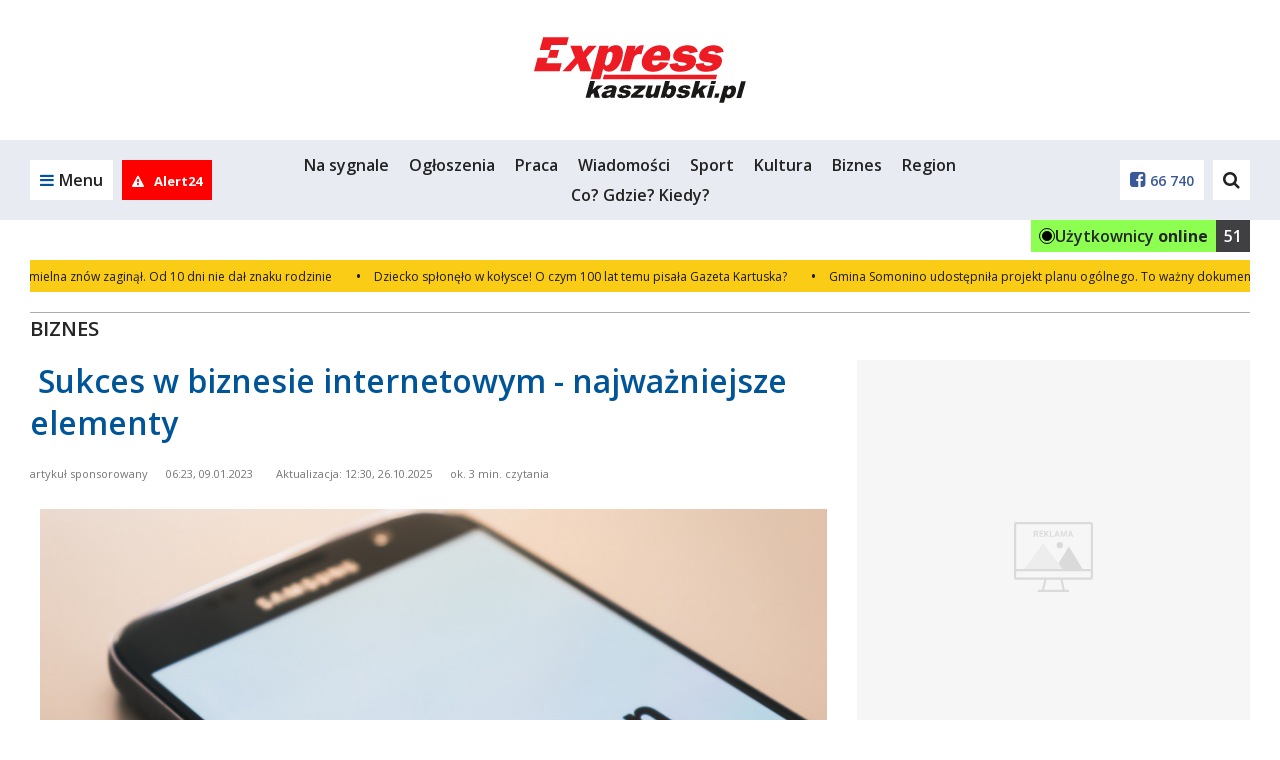

--- FILE ---
content_type: text/html; charset=UTF-8
request_url: https://expresskaszubski.pl/pl/12_biznes/43370_-sukces-w-biznesie-internetowym---najwazniejsze-elementy.html
body_size: 20622
content:


<!DOCTYPE html>
<html lang="pl">
<head>
  
            <script async src="https://www.googletagmanager.com/gtag/js?id=G-81C6WHPPGZ"></script>
            <script>
                window.dataLayer = window.dataLayer || [];
                function gtag(){dataLayer.push(arguments);}

                gtag('js', new Date());gtag('config', 'G-81C6WHPPGZ')</script>
                 <script>
                    const G_ANALYTICS = 'G-81C6WHPPGZ';
                 </script><meta name="posticywebsite" content="5sNbV8a4h0Hh1HvQEb0gc8VdZtg2Gm">
  <title> Sukces w biznesie internetowym - najważniejsze elementy - expresskaszubski.pl</title>
<meta name="description" content="Sklep internetowy jest dobrym rodzajem działania, które ma znaczenie i daje wiele dobrych rozwiązań - produkty są naprawdę najważniejsze w każdym sklepie ">
<meta name="keywords" content="">
<meta name="distribution" content="global">
<meta name="robots" content="index, follow">
<meta name="viewport" content="width=device-width, initial-scale=1.0">
<meta name="msapplication-TileColor" content="#ffffff">
<meta name="msapplication-TileImage" content="/favicon/ms-icon-144x144.png">
<meta name="theme-color" content="#ffffff">
<meta property="og:title" content=" Sukces w biznesie internetowym - najważniejsze elementy">
<meta property="og:description" content="Sklep internetowy jest dobrym rodzajem działania, które ma znaczenie i daje wiele dobrych rozwiązań - produkty są naprawdę najważniejsze w każdym sklepie ">
<meta property="og:url" content="https://expresskaszubski.pl/pl/12_biznes/43370_-sukces-w-biznesie-internetowym---najwazniejsze-elementy.html">
<meta property="og:locale" content="pl_PL">
<meta property="og:site_name" content="expresskaszubski.pl">
<meta property="og:image" content="https://expresskaszubski.pl/pl/news_foto//2023/0105/s.1200x630/181764.jpg">
<meta property="og:type" content="website">
<meta property="og:image:width" content="1200">
<meta property="og:image:height" content="630">
<meta property="twitter:card" content="summary_large_image">
<meta property="twitter:title" content=" Sukces w biznesie internetowym - najważniejsze elementy">
<meta property="twitter:description" content="Sklep internetowy jest dobrym rodzajem działania, które ma znaczenie i daje wiele dobrych rozwiązań - produkty są naprawdę najważniejsze w każdym sklepie ">
<meta property="twitter:image" content="https://expresskaszubski.pl/pl/news_foto//2023/0105/s.1200x630/181764.jpg">  <meta property="fb:pages" content="http://www.facebook.com/124443150968041" />
  <link rel="canonical" href="https://expresskaszubski.pl/pl/12_biznes/43370_-sukces-w-biznesie-internetowym---najwazniejsze-elementy.html" />  <link rel="apple-touch-icon" sizes="57x57" href="/favicon/apple-icon-57x57.png" />
  <link rel="apple-touch-icon" sizes="60x60" href="/favicon/apple-icon-60x60.png" />
  <link rel="apple-touch-icon" sizes="72x72" href="/favicon/apple-icon-72x72.png" />
  <link rel="apple-touch-icon" sizes="76x76" href="/favicon/apple-icon-76x76.png" />
  <link rel="apple-touch-icon" sizes="114x114" href="/favicon/apple-icon-114x114.png" />
  <link rel="apple-touch-icon" sizes="120x120" href="/favicon/apple-icon-120x120.png" />
  <link rel="apple-touch-icon" sizes="144x144" href="/favicon/apple-icon-144x144.png" />
  <link rel="apple-touch-icon" sizes="152x152" href="/favicon/apple-icon-152x152.png" />
  <link rel="apple-touch-icon" sizes="180x180" href="/favicon/apple-icon-180x180.png" />
  <link rel="icon" type="image/png" sizes="192x192" href="/favicon/android-icon-192x192.png" />
  <link rel="icon" type="image/png" sizes="32x32" href="/favicon/favicon-32x32.png" />
  <link rel="icon" type="image/png" sizes="96x96" href="/favicon/favicon-96x96.png" />
  <link rel="icon" type="image/png" sizes="16x16" href="/favicon/favicon-16x16.png" />
  <link rel="manifest" href="/pl/manifest.json" />

  <link rel="stylesheet" href="/pl/css/bootstrap.css" />
  <link rel="stylesheet" href="/pl/css/font-awesome.min.css" />
  <link rel="stylesheet" href="/pl/css/ionicons.css" />
  <link rel="stylesheet" href="/pl/styl.pcss?v=gwukaq9dff8b41" />

  <link rel="stylesheet" href="/pl/js/croppic/croppic.css" />
  <link rel="stylesheet"
        href="/pl/css/owl.carousel.min.css?v=9dff8b41" />
  <link rel="stylesheet"
        href="/pl/css/owl.theme.default.min.css?v=9dff8b41" />
  <link rel="stylesheet" href="/pl/css/magnific-popup.css" media="screen" />
  <link rel="stylesheet" href="/pl/css/select2.min.css" />

  <script src="/pl/js/jquery.min.js?v=9dff8b41"></script>
  <script src="/pl/js/jquery.lazyload.js?v=9dff8b41"></script>
  <script src="/pl/js/owl.carousel.min.js?v=9dff8b41"></script>

  <script src="/pl/js/func.js?v=qwe9dff8b41"></script>
  <script src="/pl/js/slider.js"></script>
  <script src="/pl/js/jquery.magnific-popup.min.js?v=9dff8b41"></script>
  <script src="/pl/js/jquery-ui.min.js"></script>
  <script src="/pl/js/jquery.cookie.js"></script>
  <script src="/pl/js/jquery.qtip-1.0.0-rc3.min.js"></script>
  <script src="/pl/js/scroll_paginate.js"></script>
  <script src="/pl/js/bootstrap.min.js"></script>
  <script src="/pl/js/bootstrap-typeahead.js"></script>
  <script src="/pl/js/jquery_browser.js"></script>
  <script src="/pl/js/jquery.validate.min.js?_=20211206"></script>   <script src="/pl/js/jquery.validate.additional-methods.min.js"></script>   <script src="/pl/js/jquery.visible.js"></script>   <script src="/pl/js/validator.js"></script>   <script src="/pl/js/jquery.fakecrop.js"></script>   <script src="/pl/js/plupload.full.min.js"></script>   <script src="/pl/js/croppic/croppic.js"></script>   <script src="/pl/js/typeahead.bundle.js"></script>   <script src="/pl/js/imgLiquid-min.js"></script>
  <script src="/pl/js/jquery.adaptive-backgrounds.js"></script>
  <script src="/pl/js/select2.min.js"></script>
  <script src="/pl/js/select2_lang.min.js"></script>
  <script src="/pl/js/pogoda.js?v=9dff8b41"></script>
  <script src="/pl/js/recording-events.js?v=9dff8b41"></script>

  <script src="/pl/js/elastic-apm-rum.umd.min.js?v=9dff8b41"></script><script>
      elasticApm.init({
        serviceName: "portale-front-old",
        serverUrl: "https://apm.siecportali.pl/",
      })
    </script><script src="/pl/js/menu-anchor-conflict.js?v=9dff8b41"></script>  <script src="/pl/js/fixed-comment-form.js?v=9dff8b41"></script>  <script src='https://www.google.com/recaptcha/api.js'></script>
  <script async src='https://securepubads.g.doubleclick.net/tag/js/gpt.js'></script>
  <script async
          src='/pl/js/reactions-mobile.js?v=9dff8b41'></script>
  <script src="/pl/js/trustmeimadolphin/_728x90_.js"></script>
      <script async src="//revive.siecportali.pl/delivery/asyncjs.php"></script>          <script async
            src="//get.optad360.io/sf/98c63516-32f7-412d-a967-2b73e21e1043/plugin.min.js"></script>
  <script>
    $(document).ready(function() {
      $('#content').scrollPagination({
        nop: 10, // The number of posts per scroll to be loaded
        offset: 0, // Initial offset, begins at 0 in this case
        error: 'No More Posts!', // When the user reaches the end this is the message that is
                                 // displayed. You can change this if you want.
        delay: 500, // When you scroll down the posts will load after a delayed amount of time.
                    // This is mainly for usability concerns. You can alter this as you see fit
        scroll: true, // The main bit, if set to false posts will not load as the user scrolls.
        // but will still load if the user clicks.
      });
    });
  </script>


  

  
  

  <!-- <script src="/pl/js/napis-reklama.js"></script> -->

      <script async src="/pl/js/anchor-up.js?v=surh9dff8b41"></script>
      <script src="/pl/js/ticker.js?v=9dff8b41"></script>

  
  

  <script src="https://js.stripe.com/v3/"></script>

  <style>  .dbh {    aspect-ratio: 100 / 51;  }@media (max-width: 768px) {  .dbh--main {    aspect-ratio: 100 / 51;  }}@media (min-width: 769px) {  .dbh--main {    aspect-ratio: 100 / 51;  }}</style>
  
  <link rel="stylesheet" href="/pl/css/modules/cgk-posters.css?v=9dff8b41" />
<script src="/pl/js/animated-hands.js?v=1.0"></script>
</head>


<body
  >
<ins class="staticpubads89354" data-slot="interstitial-optad360" ></ins>
<!-- SEARCH -->
<div class="search-overlay">
    <div>
        <form action="/pl/421_szukaj/">
            <input type="text" name="q" value="" placeholder="Czego szukasz?">
            <!--
            --><button>Szukaj<i class="fa fa-search" aria-hidden="true"></i></button>
        </form>
    </div>
    <span class="search-close">Zamknij<i class="fa fa-times" aria-hidden="true"></i></span>
</div>
<!-- /SEARCH -->
<script>
    $(document).ready(function() {
        // search
        var searchOverlay = $('.search-overlay');
        searchInput = $('.search-overlay input[type=text]');
        $('.header-dd-iconsearch').on('click', function(e) {
            e.preventDefault();
            searchOverlay.fadeIn(250);
            searchInput.focus();
        });
        $('.search-close').on('click', function() {
            searchOverlay.fadeOut(250);
            searchInput.blur();
        });
    });
</script>

<div class="mainMenu">
    
<header class="desktop-menu">
    <div class="container">
        <div class="row">
            <div class="col-md-12 main-logo">
                
<a href="https://expresskaszubski.pl/pl/"><img  src="/logo/logo.svg" alt="logo"></a>            </div>
        </div>
    </div>

    <!-- MENU -->

    
    <div class="menu">
        <div class="container-fluid main-menu-fluid">
            <div class="container main-menu">
                <div class="row main-menu-box">

                    <!-- left col -->
                    <div class="col-xs-6 col-md-2 main-menu-left">
                        <a href="#" class="main-menu-trigger"><i class="fa fa-bars" aria-hidden="true"></i><span
                                class="hidden-xs">Menu</span></a>

                                                    <a href="/pl/637_alert24" rel="nofollow" class="main-menu-alert24" title="Alert24">
                                                                    <i class="fa fa-exclamation-triangle" aria-hidden="true"></i>
                                                                                                    <span class="hidden-md">Alert24</span>
                                                            </a>
                        
                        <a href="https://expresskaszubski.pl" class="main-menu-homepage" title="Powrót na stronę główną expresskaszubski.pl"><i class="fa fa-home" aria-hidden="true"></i></a>
                    </div>
                    <!-- /left col -->

                    <!-- center col -->
                    <div class="hidden-sm hidden-xs col-md-8 main-menu-center">
                        <ul>
                            <li><a href="/pl/473_na-sygnale">Na sygnale</a></li><li><a href="/pl/9_ogloszenia">Ogłoszenia</a></li><li><a href="/pl/9_ogloszenia/939_praca/102_dam-prace">Praca</a></li><li><a href="/pl/11_wiadomosci">Wiadomości</a></li><li><a href="/pl/13_sport">Sport</a></li><li><a href="/pl/14_kultura">Kultura</a></li><li><a href="/pl/12_biznes">Biznes</a></li><li class="hidden-md"><a href="/pl/19_wiadomosci-z-regionu">Region</a></li><li><a href="/pl/18_co-gdzie-kiedy">Co? Gdzie? Kiedy?</a></li>                        </ul>
                    </div>
                    <!-- /center col -->

                    <!-- right col -->
                    <div class="col-xs-6 col-md-2 main-menu-right">

                        <!--
                          -->	                                                <a href="https://www.facebook.com/124443150968041"><i
                                    class="fa fa-facebook-square" aria-hidden="true"></i><span
                                    class="hidden-md">66 740</span></a>
                        
                        <!--

                          --><a href="#" class="main-menu-search"><i class="fa fa-search" aria-hidden="true"></i></a>
                        <!--<a href="#"><i class="fa fa-instagram" aria-hidden="true"></i></a>-->
                    </div>
                    <!-- /right col -->

                </div>
                <div class="main-submenu" id="submenu">
                    <a href="#" class="main-submenu-close"><i class="fa fa-times" aria-hidden="true"></i></a>
                    <div class="row">

                        <div class="col-sm-6 col-md-2 main-submenu-user">
                                                            <!-- not logged in -->
                                <img class="hidden-xs" src="/pl/images/no-user.jpg" alt="">
                                <a href="/pl/24_logowanie" rel="nofollow" class="main-submenu-login">Zaloguj się</a>
                                <a href="/pl/20_zaloz-konto" rel="nofollow" class="main-submenu-register">Zarejestruj
                                    się</a>
                                <!-- /not logged in -->
	                                                    </div>

                        <div class="col-sm-6 col-md-2 main-submenu-links">
                            <ul class="hidden-lg hidden-md">
                                <li><a href="/pl/473_na-sygnale">Na sygnale</a></li><li><a href="/pl/9_ogloszenia">Ogłoszenia</a></li><li><a href="/pl/9_ogloszenia/939_praca/102_dam-prace">Praca</a></li><li><a href="/pl/11_wiadomosci">Wiadomości</a></li><li><a href="/pl/13_sport">Sport</a></li><li><a href="/pl/14_kultura">Kultura</a></li><li><a href="/pl/12_biznes">Biznes</a></li><li class="hidden-md"><a href="/pl/19_wiadomosci-z-regionu">Region</a></li><li><a href="/pl/18_co-gdzie-kiedy">Co? Gdzie? Kiedy?</a></li>                            </ul>
                            <ul>
                                <li><a href="/pl/15_fotorelacje">Fotorelacje</a></li><li><a href="/pl/9_ogloszenia/939_praca/102_dam-prace">Praca</a></li><li><a href="/pl/9_ogloszenia">Ogłoszenia</a></li><li><a href="/pl/40_konkursy">Konkursy</a></li>                            </ul>
                        </div>

                        <div class="col-sm-12 col-md-8 main-submenu-icons">
	                        <a href="/pl/12_biznes"><div><img src="/pl/img/icon/blue/business.svg" alt=""></div><strong>Biznes</strong></a><a href="/pl/15_fotorelacje"><div><img src="/pl/img/icon/blue/photos.svg" alt=""></div><strong>Fotorelacje</strong></a><a href="/pl/40_konkursy"><div><img src="/pl/img/icon/blue/contests.svg" alt=""></div><strong>Konkursy</strong></a><a href="/pl/14_kultura"><div><img src="/pl/img/icon/blue/culture.svg" alt=""></div><strong>Kultura</strong></a><a href="/pl/473_na-sygnale"><div><img src="/pl/img/icon/blue/ambulance.svg" alt=""></div><strong>Na sygnale</strong></a><a href="/pl/553_natura"><div><img src="/pl/img/icon/blue/nature.svg" alt=""></div><strong>Natura</strong></a><a href="/pl/641_nekrologi"><div><img src="/pl/img/icon/blue/cross.svg" alt=""></div><strong>Nekrologi</strong></a><a href="/pl/9_ogloszenia"><div><img src="/pl/img/icon/blue/ads.svg" alt=""></div><strong>Ogłoszenia</strong></a><a href="/pl/9_ogloszenia/939_praca/102_dam-prace"><div><img src="/pl/img/icon/blue/work.svg" alt=""></div><strong>Praca</strong></a><a href="/pl/19_wiadomosci-z-regionu"><div><img src="/pl/img/icon/blue/region.svg" alt=""></div><strong>Region</strong></a><a href="/pl/13_sport"><div><img src="/pl/img/icon/blue/health.svg" alt=""></div><strong>Sport</strong></a><a href="/pl/629_urzad-pracy"><div><img src="/pl/img/icon/blue/pup.svg" alt=""></div><strong>Urząd Pracy</strong></a><a href="/pl/11_wiadomosci"><div><img src="/pl/img/icon/blue/news.svg" alt=""></div><strong>Wiadomości</strong></a><a href="/pl/643_wideo"><div><img src="/pl/img/icon/blue/video.svg" alt=""></div><strong>Wideo</strong></a><a href="/pl/651_zapytaj"><div><img src="/pl/img/icon/blue/ask.svg" alt=""></div><strong>Zapytaj</strong></a><a href="/pl/670_zwierzeta"><div><img src="/pl/img/icon/blue/animals.svg" alt=""></div><strong>Zwierzęta</strong></a>                        </div>

                    </div>
                </div>

                

                <div class="visitor-counter">  <div class="visitor-counter__cell--green">      <div class="visitor-counter__cell__dot--container">          <div class="visitor-counter__cell__dot"></div>      </div>      <div class="visitor-counter__cell__text">Użytkownicy <strong>online</strong></div>  </div>  <div class="visitor-counter__cell--gray">      <div class="visitor-counter__cell__text--white">51</div>  </div></div>
            </div>
        </div>
    </div>
    <!-- MENU -->
</header>
<!-- /HEADER -->
<div class="belka_czujka"></div>
<script>
    $(document).ready(function() {
        const highestMenu = document.querySelector('.main-menu');
        const highestSubmenu = document.querySelector('.main-submenu');
        const triggerSubmenu = document.querySelector('.main-menu-trigger');

        triggerSubmenu.addEventListener('click', () => {
            setTimeout(() => {
                if (highestMenu.offsetHeight === 60) {
                    highestSubmenu.style.top = '70px';
                    if (triggerSubmenu.classList.contains('main-menu-trigger-open')) {
                        triggerSubmenu.style.paddingBottom = '70px';
                    } else {
                        triggerSubmenu.style.paddingBottom = '0px';
                    }
                }
            }, 10);
        });


        // submenu
        var menuTrigger = $('.main-menu-trigger');
        submenu = $('.main-submenu');
        submenuClose = $('.main-submenu-close');

        menuTrigger.on('click', function(e) {
            e.preventDefault();
            menuTrigger.toggleClass('main-menu-trigger-open');
            submenu.toggleClass('main-submenu-open');
        });

        $(document).click(function(e) {
            if ($(e.target).closest(menuTrigger).length === 0 && $(e.target).closest(submenu).length === 0) {
                menuTrigger.removeClass('main-menu-trigger-open');
                submenu.removeClass('main-submenu-open');
            }
        });

        submenuClose.on('click', function(e) {
            e.preventDefault();
            menuTrigger.removeClass('main-menu-trigger-open');
            submenu.removeClass('main-submenu-open');
        });

        // header scroll menu function
        function headerScroll() {
            var headerHeight = $('.main-menu-fluid').outerHeight();
            const header = $('.main-menu-fluid');
            weatherHeight = $('.belka_czujka').offset().top;

            if ($(window).scrollTop() >= weatherHeight) {
                header.addClass('main-menu-fluid-fixed');
                header.stop().animate({
                    top: 0
                }, 125);
            } else {
                header.removeClass('main-menu-fluid-fixed');
                header.stop().animate({
                    top: -headerHeight
                }, 125);
            }

            // var bc = $('.belka_czujka').offset().top;
            // var st1 = $(this).scrollTop();

            // if (st1 < lastScrollTop1) {
            //     // up code
            //     if (bc > $(window).scrollTop()) {
            //         if ($(window).width() > 991) {
            //             $('.belka_slide').slideUp();
            //         }
            //     }
            // } else {
            //     // down code
            //     if (bc < $(window).scrollTop()) {
            //         $('.belka_slide').css("position", "fixed");

            //         $(".belka_slide").slideDown(200, function () {
            //             $('.belka_slide').stop(true, true).animate({height: "80px"}, 500);
            //         });
            //     }
            // }
            // lastScrollTop1 = st1;

        }

        // header scroll menu
        // headerScroll();


        // header scroll menu
        $(document).scroll(function() {
            headerScroll();
        })

        // search
        var searchOverlay = $('.search-overlay');
        searchInput = $('.search-overlay input[type=text]');

        $('.main-menu-search').on('click', function(e) {
            e.preventDefault();
            searchOverlay.fadeIn(250);
            searchInput.focus();
        });

        $('.search-close').on('click', function() {
            searchOverlay.fadeOut(250);
            searchInput.blur();
        });

    });
</script>    </div>
<script>
  function isFacebookBrowser() {
    return navigator.userAgent.match(/FBAN|FBAV/i);
  }

  function addBackButtonStyle() {
    const css = `
                body {
                    margin-top:         75px;
                }

                .fb-back {
                    align-items:        center;
                    background:         #fff;
                    border:             1px solid #999;
                    display:            flex;
                    font-family:        'Open Sans', sans-serif;
                    height:             50px;
                    justify-content:    center;
                    left:               0;
                    position:           fixed;
                    text-align:         center;
                    text-decoration:    none;
                    top:                0;
                    user-select:        none;
                    width:              100%;
                    z-index:            9999;
                }

                .fb-back::before {
                    background-image:   url('data:image/svg+xml,<svg width="40" height="40" viewBox="0 0 40 40" fill="none" xmlns="http://www.w3.org/2000/svg"><path d="M30 10L10 30" stroke="%23222222" stroke-width="2" stroke-linecap="round" stroke-linejoin="round"/><path d="M10 10L30 30" stroke="%23222222" stroke-width="2" stroke-linecap="round" stroke-linejoin="round"/></svg>');
                    background-repeat:  no-repeat;
                    background-size:    contain;
                    content:            '';
                    display:            flex;
                    height:             30px;
                    left:               18px;
                    position:           absolute;
                    top:                50%;
                    transform:          translateY(-50%);
                    width:              30px;
                }

                .fb-back > div {
                    box-sizing:         border-box;
                    color:              #000;
                    font-size:          12px;
                    font-weight:        400;
                    line-height:        16px;
                    position:           relative;
                    white-space:        normal;
                    width:              48%;
                }
            `;

    const head = document.head || document.getElementsByTagName('head')[0];
    const style = document.createElement('style');
    head.appendChild(style);
    style.type = 'text/css';

    if (style.styleSheet) {
      style.styleSheet.cssText = css;
    } else {
      style.appendChild(document.createTextNode(css));
    }
  }

  function addBackButton() {
    addBackButtonStyle();

    const a = document.createElement('a');
    a.classList.add('fb-back');
    document.body.classList.add('fb-back-visible');
    a.setAttribute('href', window.location.origin);

    const div = document.createElement('div');
    div.innerText = `Zamknij artykuł i przejdź na ${window.location.hostname}`;

    a.appendChild(div);

    a.addEventListener('click', (evt) => {
      evt.preventDefault();
      gtag('event', 'fb_back');
      window.location.href = window.location.origin;
    });

    document.body.appendChild(a);

    // let currentScrollPos = window.pageYOffset;

    // window.addEventListener('scroll', (e) => {
    //   if (window.pageYOffset < currentScrollPos) {
    //     window.scrollTo(0, window.pageYOffset - 1);
    //     window.scrollTo(0, window.pageYOffset + 1);
    //   }

    //   currentScrollPos = window.pageYOffset;
    // });
  }

  if (isFacebookBrowser()) {
    addBackButton();
  }
</script>


<div class="container billboard centered">
  <div class="baner d--1170-450 my--20 dbh--main" data-flexy="true" data-id="103"></div>    <div class="baner d--1170-300 my--20" data-id="195" data-not-programmatic="true"></div>
</div>

  <script>
    $(document).ready(function() {

      $(function() {
        setTimeout(anchorOffset, 0);
      });

      function anchorOffset() {
        var offset = $(':target').offset();
        if (offset) {
          var scrollto = offset.top - 90;
          $('html, body').animate({
            scrollTop: scrollto,
          }, 0);
        }
      }
    });
  </script>

  <div class="container">
	  <div style="position: relative;">
        <div class="new-ticker">
        <div class="ticker__inner">
                            <div class="ticker__item">
                                                        <a class="ticker__link__new" href="https://expresskaszubski.pl/pl/13_sport/76402_zawodnicy-zwiazani-z-pow-kartuskim-w-kadrze-na-me-w-pilce-recznej.html">
                                                                                        <div class="ticker__link__date" style="margin-right: 5px;">
                                    <span style="margin-right: 5px;">•</span>
                                </div>
                                                        <div class="ticker__link__title">Zawodnicy związani z pow. kartuskim w kadrze na ME w piłce ręcznej</div>
                        </a>
                                                                <a class="ticker__link__new" href="https://expresskaszubski.pl/pl/473_na-sygnale/76399_jakub-z-chmielna-znow-zaginal-od-10-dni-nie-dal-znaku-rodzinie.html">
                                                                                        <div class="ticker__link__date" style="margin-right: 5px;">
                                    <span style="margin-right: 5px;">•</span>
                                </div>
                                                        <div class="ticker__link__title">Jakub z Chmielna znów zaginął. Od 10 dni nie dał znaku rodzinie</div>
                        </a>
                                                                <a class="ticker__link__new" href="https://expresskaszubski.pl/pl/545_historia/640_kartuzy-i-kaszuby-z-dawnych-lat/76387_dziecko-splonelo-w-kolysce-o-czym-100-lat-temu-pisala-gazeta-kartuska.html">
                                                                                        <div class="ticker__link__date" style="margin-right: 5px;">
                                    <span style="margin-right: 5px;">•</span>
                                </div>
                                                        <div class="ticker__link__title">Dziecko spłonęło w kołysce! O czym 100 lat temu pisała Gazeta Kartuska?</div>
                        </a>
                                                                <a class="ticker__link__new" href="https://expresskaszubski.pl/pl/11_wiadomosci/76384_gmina-somonino-udostepnila-projekt-planu-ogolnego-to-wazny-dokument.html">
                                                                                        <div class="ticker__link__date" style="margin-right: 5px;">
                                    <span style="margin-right: 5px;">•</span>
                                </div>
                                                        <div class="ticker__link__title">Gmina Somonino udostępniła projekt planu ogólnego. To ważny dokument</div>
                        </a>
                                                                <a class="ticker__link__new" href="https://expresskaszubski.pl/pl/11_wiadomosci/76381_pogoda-znowu-da-sie-we-znaki-ostrzezenie-przed-marznacymi-mglami.html">
                                                                                        <div class="ticker__link__date" style="margin-right: 5px;">
                                    <span style="margin-right: 5px;">•</span>
                                </div>
                                                        <div class="ticker__link__title">Pogoda znowu da się we znaki. Ostrzeżenie przed marznącymi mgłami</div>
                        </a>
                                                                <a class="ticker__link__new" href="https://expresskaszubski.pl/pl/11_wiadomosci/76375_nadchodza-mrozne-noce-gdzie-osoby-bezdomne-maja-szukac-pomocy.html">
                                                                                        <div class="ticker__link__date" style="margin-right: 5px;">
                                    <span style="margin-right: 5px;">•</span>
                                </div>
                                                        <div class="ticker__link__title">Nadchodzą mroźne noce. Gdzie osoby bezdomne mają szukać pomocy?</div>
                        </a>
                                                                <a class="ticker__link__new" href="https://expresskaszubski.pl/pl/11_wiadomosci/76369_chmielno-120-tys-zl-dla-organizacji-pozarzadowych-urzad-czeka-na-oferty.html">
                                                                                        <div class="ticker__link__date" style="margin-right: 5px;">
                                    <span style="margin-right: 5px;">•</span>
                                </div>
                                                        <div class="ticker__link__title">Chmielno. 120 tys. zł dla organizacji pozarządowych. Urząd czeka na oferty</div>
                        </a>
                                                                <a class="ticker__link__new" href="https://expresskaszubski.pl/pl/11_wiadomosci/76366_czyste-powietrze-w-gminie-stezyca-wyplacono-juz-145-mln-zl.html">
                                                                                        <div class="ticker__link__date" style="margin-right: 5px;">
                                    <span style="margin-right: 5px;">•</span>
                                </div>
                                                        <div class="ticker__link__title">Czyste Powietrze w gminie Stężyca. Wypłacono już 14,5 mln zł</div>
                        </a>
                                </div>
                        <div class="ticker__item">
                                                        <a class="ticker__link__new" href="https://expresskaszubski.pl/pl/13_sport/76402_zawodnicy-zwiazani-z-pow-kartuskim-w-kadrze-na-me-w-pilce-recznej.html">
                                                                                        <div class="ticker__link__date" style="margin-right: 5px;">
                                    <span style="margin-right: 5px;">•</span>
                                </div>
                                                        <div class="ticker__link__title">Zawodnicy związani z pow. kartuskim w kadrze na ME w piłce ręcznej</div>
                        </a>
                                                                <a class="ticker__link__new" href="https://expresskaszubski.pl/pl/473_na-sygnale/76399_jakub-z-chmielna-znow-zaginal-od-10-dni-nie-dal-znaku-rodzinie.html">
                                                                                        <div class="ticker__link__date" style="margin-right: 5px;">
                                    <span style="margin-right: 5px;">•</span>
                                </div>
                                                        <div class="ticker__link__title">Jakub z Chmielna znów zaginął. Od 10 dni nie dał znaku rodzinie</div>
                        </a>
                                                                <a class="ticker__link__new" href="https://expresskaszubski.pl/pl/545_historia/640_kartuzy-i-kaszuby-z-dawnych-lat/76387_dziecko-splonelo-w-kolysce-o-czym-100-lat-temu-pisala-gazeta-kartuska.html">
                                                                                        <div class="ticker__link__date" style="margin-right: 5px;">
                                    <span style="margin-right: 5px;">•</span>
                                </div>
                                                        <div class="ticker__link__title">Dziecko spłonęło w kołysce! O czym 100 lat temu pisała Gazeta Kartuska?</div>
                        </a>
                                                                <a class="ticker__link__new" href="https://expresskaszubski.pl/pl/11_wiadomosci/76384_gmina-somonino-udostepnila-projekt-planu-ogolnego-to-wazny-dokument.html">
                                                                                        <div class="ticker__link__date" style="margin-right: 5px;">
                                    <span style="margin-right: 5px;">•</span>
                                </div>
                                                        <div class="ticker__link__title">Gmina Somonino udostępniła projekt planu ogólnego. To ważny dokument</div>
                        </a>
                                                                <a class="ticker__link__new" href="https://expresskaszubski.pl/pl/11_wiadomosci/76381_pogoda-znowu-da-sie-we-znaki-ostrzezenie-przed-marznacymi-mglami.html">
                                                                                        <div class="ticker__link__date" style="margin-right: 5px;">
                                    <span style="margin-right: 5px;">•</span>
                                </div>
                                                        <div class="ticker__link__title">Pogoda znowu da się we znaki. Ostrzeżenie przed marznącymi mgłami</div>
                        </a>
                                                                <a class="ticker__link__new" href="https://expresskaszubski.pl/pl/11_wiadomosci/76375_nadchodza-mrozne-noce-gdzie-osoby-bezdomne-maja-szukac-pomocy.html">
                                                                                        <div class="ticker__link__date" style="margin-right: 5px;">
                                    <span style="margin-right: 5px;">•</span>
                                </div>
                                                        <div class="ticker__link__title">Nadchodzą mroźne noce. Gdzie osoby bezdomne mają szukać pomocy?</div>
                        </a>
                                                                <a class="ticker__link__new" href="https://expresskaszubski.pl/pl/11_wiadomosci/76369_chmielno-120-tys-zl-dla-organizacji-pozarzadowych-urzad-czeka-na-oferty.html">
                                                                                        <div class="ticker__link__date" style="margin-right: 5px;">
                                    <span style="margin-right: 5px;">•</span>
                                </div>
                                                        <div class="ticker__link__title">Chmielno. 120 tys. zł dla organizacji pozarządowych. Urząd czeka na oferty</div>
                        </a>
                                                                <a class="ticker__link__new" href="https://expresskaszubski.pl/pl/11_wiadomosci/76366_czyste-powietrze-w-gminie-stezyca-wyplacono-juz-145-mln-zl.html">
                                                                                        <div class="ticker__link__date" style="margin-right: 5px;">
                                    <span style="margin-right: 5px;">•</span>
                                </div>
                                                        <div class="ticker__link__title">Czyste Powietrze w gminie Stężyca. Wypłacono już 14,5 mln zł</div>
                        </a>
                                </div>
                        <div class="ticker__item">
                                                        <a class="ticker__link__new" href="https://expresskaszubski.pl/pl/13_sport/76402_zawodnicy-zwiazani-z-pow-kartuskim-w-kadrze-na-me-w-pilce-recznej.html">
                                                                                        <div class="ticker__link__date" style="margin-right: 5px;">
                                    <span style="margin-right: 5px;">•</span>
                                </div>
                                                        <div class="ticker__link__title">Zawodnicy związani z pow. kartuskim w kadrze na ME w piłce ręcznej</div>
                        </a>
                                                                <a class="ticker__link__new" href="https://expresskaszubski.pl/pl/473_na-sygnale/76399_jakub-z-chmielna-znow-zaginal-od-10-dni-nie-dal-znaku-rodzinie.html">
                                                                                        <div class="ticker__link__date" style="margin-right: 5px;">
                                    <span style="margin-right: 5px;">•</span>
                                </div>
                                                        <div class="ticker__link__title">Jakub z Chmielna znów zaginął. Od 10 dni nie dał znaku rodzinie</div>
                        </a>
                                                                <a class="ticker__link__new" href="https://expresskaszubski.pl/pl/545_historia/640_kartuzy-i-kaszuby-z-dawnych-lat/76387_dziecko-splonelo-w-kolysce-o-czym-100-lat-temu-pisala-gazeta-kartuska.html">
                                                                                        <div class="ticker__link__date" style="margin-right: 5px;">
                                    <span style="margin-right: 5px;">•</span>
                                </div>
                                                        <div class="ticker__link__title">Dziecko spłonęło w kołysce! O czym 100 lat temu pisała Gazeta Kartuska?</div>
                        </a>
                                                                <a class="ticker__link__new" href="https://expresskaszubski.pl/pl/11_wiadomosci/76384_gmina-somonino-udostepnila-projekt-planu-ogolnego-to-wazny-dokument.html">
                                                                                        <div class="ticker__link__date" style="margin-right: 5px;">
                                    <span style="margin-right: 5px;">•</span>
                                </div>
                                                        <div class="ticker__link__title">Gmina Somonino udostępniła projekt planu ogólnego. To ważny dokument</div>
                        </a>
                                                                <a class="ticker__link__new" href="https://expresskaszubski.pl/pl/11_wiadomosci/76381_pogoda-znowu-da-sie-we-znaki-ostrzezenie-przed-marznacymi-mglami.html">
                                                                                        <div class="ticker__link__date" style="margin-right: 5px;">
                                    <span style="margin-right: 5px;">•</span>
                                </div>
                                                        <div class="ticker__link__title">Pogoda znowu da się we znaki. Ostrzeżenie przed marznącymi mgłami</div>
                        </a>
                                                                <a class="ticker__link__new" href="https://expresskaszubski.pl/pl/11_wiadomosci/76375_nadchodza-mrozne-noce-gdzie-osoby-bezdomne-maja-szukac-pomocy.html">
                                                                                        <div class="ticker__link__date" style="margin-right: 5px;">
                                    <span style="margin-right: 5px;">•</span>
                                </div>
                                                        <div class="ticker__link__title">Nadchodzą mroźne noce. Gdzie osoby bezdomne mają szukać pomocy?</div>
                        </a>
                                                                <a class="ticker__link__new" href="https://expresskaszubski.pl/pl/11_wiadomosci/76369_chmielno-120-tys-zl-dla-organizacji-pozarzadowych-urzad-czeka-na-oferty.html">
                                                                                        <div class="ticker__link__date" style="margin-right: 5px;">
                                    <span style="margin-right: 5px;">•</span>
                                </div>
                                                        <div class="ticker__link__title">Chmielno. 120 tys. zł dla organizacji pozarządowych. Urząd czeka na oferty</div>
                        </a>
                                                                <a class="ticker__link__new" href="https://expresskaszubski.pl/pl/11_wiadomosci/76366_czyste-powietrze-w-gminie-stezyca-wyplacono-juz-145-mln-zl.html">
                                                                                        <div class="ticker__link__date" style="margin-right: 5px;">
                                    <span style="margin-right: 5px;">•</span>
                                </div>
                                                        <div class="ticker__link__title">Czyste Powietrze w gminie Stężyca. Wypłacono już 14,5 mln zł</div>
                        </a>
                                </div>
                        <div class="ticker__item">
                                                        <a class="ticker__link__new" href="https://expresskaszubski.pl/pl/13_sport/76402_zawodnicy-zwiazani-z-pow-kartuskim-w-kadrze-na-me-w-pilce-recznej.html">
                                                                                        <div class="ticker__link__date" style="margin-right: 5px;">
                                    <span style="margin-right: 5px;">•</span>
                                </div>
                                                        <div class="ticker__link__title">Zawodnicy związani z pow. kartuskim w kadrze na ME w piłce ręcznej</div>
                        </a>
                                                                <a class="ticker__link__new" href="https://expresskaszubski.pl/pl/473_na-sygnale/76399_jakub-z-chmielna-znow-zaginal-od-10-dni-nie-dal-znaku-rodzinie.html">
                                                                                        <div class="ticker__link__date" style="margin-right: 5px;">
                                    <span style="margin-right: 5px;">•</span>
                                </div>
                                                        <div class="ticker__link__title">Jakub z Chmielna znów zaginął. Od 10 dni nie dał znaku rodzinie</div>
                        </a>
                                                                <a class="ticker__link__new" href="https://expresskaszubski.pl/pl/545_historia/640_kartuzy-i-kaszuby-z-dawnych-lat/76387_dziecko-splonelo-w-kolysce-o-czym-100-lat-temu-pisala-gazeta-kartuska.html">
                                                                                        <div class="ticker__link__date" style="margin-right: 5px;">
                                    <span style="margin-right: 5px;">•</span>
                                </div>
                                                        <div class="ticker__link__title">Dziecko spłonęło w kołysce! O czym 100 lat temu pisała Gazeta Kartuska?</div>
                        </a>
                                                                <a class="ticker__link__new" href="https://expresskaszubski.pl/pl/11_wiadomosci/76384_gmina-somonino-udostepnila-projekt-planu-ogolnego-to-wazny-dokument.html">
                                                                                        <div class="ticker__link__date" style="margin-right: 5px;">
                                    <span style="margin-right: 5px;">•</span>
                                </div>
                                                        <div class="ticker__link__title">Gmina Somonino udostępniła projekt planu ogólnego. To ważny dokument</div>
                        </a>
                                                                <a class="ticker__link__new" href="https://expresskaszubski.pl/pl/11_wiadomosci/76381_pogoda-znowu-da-sie-we-znaki-ostrzezenie-przed-marznacymi-mglami.html">
                                                                                        <div class="ticker__link__date" style="margin-right: 5px;">
                                    <span style="margin-right: 5px;">•</span>
                                </div>
                                                        <div class="ticker__link__title">Pogoda znowu da się we znaki. Ostrzeżenie przed marznącymi mgłami</div>
                        </a>
                                                                <a class="ticker__link__new" href="https://expresskaszubski.pl/pl/11_wiadomosci/76375_nadchodza-mrozne-noce-gdzie-osoby-bezdomne-maja-szukac-pomocy.html">
                                                                                        <div class="ticker__link__date" style="margin-right: 5px;">
                                    <span style="margin-right: 5px;">•</span>
                                </div>
                                                        <div class="ticker__link__title">Nadchodzą mroźne noce. Gdzie osoby bezdomne mają szukać pomocy?</div>
                        </a>
                                                                <a class="ticker__link__new" href="https://expresskaszubski.pl/pl/11_wiadomosci/76369_chmielno-120-tys-zl-dla-organizacji-pozarzadowych-urzad-czeka-na-oferty.html">
                                                                                        <div class="ticker__link__date" style="margin-right: 5px;">
                                    <span style="margin-right: 5px;">•</span>
                                </div>
                                                        <div class="ticker__link__title">Chmielno. 120 tys. zł dla organizacji pozarządowych. Urząd czeka na oferty</div>
                        </a>
                                                                <a class="ticker__link__new" href="https://expresskaszubski.pl/pl/11_wiadomosci/76366_czyste-powietrze-w-gminie-stezyca-wyplacono-juz-145-mln-zl.html">
                                                                                        <div class="ticker__link__date" style="margin-right: 5px;">
                                    <span style="margin-right: 5px;">•</span>
                                </div>
                                                        <div class="ticker__link__title">Czyste Powietrze w gminie Stężyca. Wypłacono już 14,5 mln zł</div>
                        </a>
                                </div>
            </div>
</div>
</div>
        <div class="row">
      <div class="col-md-12">
		  

<div class="row divider-module">
	<div class="col-sm-12 divider">
		<hr>
                <h3>
        
           <a class="tytul" href="/pl/12_biznes" title="Biznes">Biznes</a>
            	
            	

		        </h3>
                
        	</div>
</div>

      </div>
		
	  <div class="baner" data-toplayer="true" data-id="310"></div>  <div class="col-md-8 news">
  	<script data-kwords-site-id="d6e47004-5708-47ff-b23d-3a9d815c1ebe" src="https://sdk.k-words.io/script.js"></script><div class="row article">

                    
    
    
    
    
    <div class="col-md-12 title"><h1> Sukces w biznesie internetowym - najważniejsze elementy</h1></div>
    <div class="col-md-12 data">
                    <span> artykuł sponsorowany </span>
                <span>06:23, 09.01.2023</span>
                    <span style="font-weight: normal; margin-left: 5px;">Aktualizacja: 12:30, 26.10.2025</span>
                <span class="article-reading-time"></span>
    </div>

                
        <div class="col-md-12">

            <div class="col-md-12 foto article-img-wrapper">
        
                                                <img class="newsPhoto hybridai" src="https://expresskaszubski.pl/news_foto//2023/0105/181764.jpg?20230109104700" loading="lazy" alt="foto nadesłane"/>
                <span class="grey_11 podpis-zdjecia">foto nadesłane</span>

        
        </div>
        <div class="col-md-12">
        </div>
            <div style="text-align:center;clear: both; width: 100%;" class="col-md-12 box-margin a-d-v-i">
            <div style="padding-bottom: 15px; padding-top: 15px; text-align:center;">
                <div class="news-slot-center"><div class="baner d--750-300 m--360-300" data-id="" ></div></div>
                <div class="news-slot-center"><div class="baner d--1170-300 my--20" data-id="196" data-not-programmatic="true"></div></div>
            </div>
        </div>
                
        <div style="margin-bottom: 20px;" class="col-md-12 content bbcode_container optad-ins-1200 content-handler">

            
            
<html><body><p><br>
<strong>Sklep internetowy jest dobrym rodzajem dzia&#322;ania, kt&oacute;re ma znaczenie i daje wiele dobrych rozwi&#261;za&#324; - produkty s&#261; naprawd&#281; najwa&#380;niejsze w ka&#380;dym sklepie. Coraz wi&#281;cej os&oacute;b docenia taki sklep i zak&#322;ada go. Sukces w biznesie internetowym mo&#380;na odnie&#347;&#263;. Przyk&#322;adem mo&#380;e by&#263; firma Amazon, czyli najwi&#281;kszy sklep internetowy w internecie. Sprzeda&#380; na amazon mo&#380;e dotyczy&#263; dos&#322;ownie wszystkiego. Znajdziemy tam ogromny asortyment w ka&#380;dej kategorii.&nbsp;</strong></p>

<p>To wielka firma, oraz znana i lubiana marka, doskonale oceniana i doceniana. <a href="https://www.leadsmansion.com/pl/reklama-na-amazon/">Reklamy na amazon</a> nikogo nie irytuj&#261;, a klienci ceni&#261; jako&#347;&#263; dzia&#322;ania i chc&#261; skorzysta&#263; dok&#322;adnie z tego, co oferuje Amazon. Jest to znana ameryka&#324;ska marka, na kt&oacute;rej przyk&#322;adzie warto si&#281; uczy.&nbsp;Firma sprzedaje w internecie i robi to naprawd&#281; bardzo dobrze. &nbsp;</p>

<p><br>
<strong>Jak odnie&#347;&#263; sukces w internecie?</strong></p>

<p><br>
Istnieje kilka kamieni milowych sukcesu. Mog&#261; to by&#263; na przyk&#322;ad:</p>

<ul>
	<li>&nbsp;wyb&oacute;r produkt&oacute;w, kt&oacute;re b&#281;d&#261; sprzedawane w takim sklepie internetowym;</li>
	<li>&nbsp;wyb&oacute;r firmy, kt&oacute;ra stworzy taki sklep internetowy i b&#281;dzie go obs&#322;ugiwa&#263;, czyli uzupe&#322;nia&#263; zdj&#281;cia, prowadzi&#263; blog, itp.;</li>
	<li>&nbsp;odpowiednia grafika sklepu internetowego jest jego wielkim walorem, a ka&#380;dy ma szans&#281; z niej skorzysta&#263; zawsze;</li>
	<li>&nbsp;wysoka jako&#347;&#263; obs&#322;ugi - produkty trzeba wysy&#322;a&#263; szybko i sprawnie, nie zwleka, lecz szanowa&#263; klient&oacute;w</li>
	<li>&nbsp;wysoka jako&#347;&#263; produkt&oacute;w - dzi&#281;ki temu klienci mog&#261; zarabia&#263; ca&#322;kiem nie&#378;le i cieszy&#263; si&#281; jako&#347;ci&#261; produkt&oacute;w. A to jest bardzo wa&#380;ne. Amazon dzia&#322;a na du&#380;&#261; skal&#281;, jest to dzia&#322;alno&#347;&#263; dobra, szybka i daj&#261;ca pe&#322;ne zadowolenie tysi&#261;com klient&oacute;w na ca&#322;ym &#347;wiecie. Amazon to jako&#347;&#263;, dobra marka oraz solidne dzia&#322;ania.&nbsp;</li>
</ul>

<p><strong>Internet to ocean mo&#380;liwo&#347;ci</strong></p><div class="news-slot-center"><div class="baner baner--236 d--807-200 m--393-300" data-id="236" data-not-programmatic="true"></div></div>

<p><br>
Osoba maj&#261;ca sklep internetowy mo&#380;e sprzedawa&#263; jedynie na polskim rynku. Mo&#380;e te&#380; otworzy&#263; si&#281; na inne rynki i na nich zarabia&#263; niez&#322;e pieni&#261;dze. Je&#347;li chce promowa&#263; si&#281; poza Polsk&#261; to musi mie&#263; stron&#281; sklepu w dw&oacute;ch lub trzech j&#281;zykach, np. w polskim, niemieckim, angielskim lub polskim, czeskim, niemieckim. Dzi&#281;ki temu &#347;wiat stoi otworem i zarobki s&#261; coraz lepsze. Dobre produkty to podstawa - obecnie jest moda na produkty regionalne, wi&#281;c coraz wi&#281;cej os&oacute;b si&#281;ga dok&#322;adnie po to, co jest wa&#380;ne i co przyczynia si&#281; do dobrych wynik&oacute;w sprzeda&#380;y wielu produkt&oacute;w. Regionalne miody, w&#281;dliny, s&#322;odycze s&#261; tym, co naprawd&#281; sprzedaje si&#281; i jest coraz wa&#380;niejsze. Jako&#347;&#263; obroni si&#281; sama.&nbsp;</p>

<p><br>
Smaczne produkty regionalne maj&#261; jako&#347;&#263; i s&#261; kupowane bardzo ch&#281;tnie na ca&#322;ym &#347;wiecie. W internecie mo&#380;na sprzedawa&#263; i kupowa&#263;, cieszy&#263; si&#281; tym, co najlepsze oraz wyj&#261;tkowej klasy. Niejedna osoba doceni to, co naprawd&#281; solidne i przydatne. W internecie jest wiele rzeczy, kt&oacute;re przydaj&#261; si&#281; zawsze i ka&#380;dej osobie. Amazon handluje bardzo szerokim asortymentem produkt&oacute;w. Ma&#322;e sklepy internetowe a&#380; tak szerokiego asortymentu nie maj&#261;, ale maj&#261; szans&#281; na znalezienie odpowiedniej niszy rynkowej. Jako&#347;&#263; produkt&oacute;w jest wa&#380;na, klienci doskonale j&#261; oceniaj&#261; i maj&#261; zamiar skorzysta&#263; z tego, co naprawd&#281; dobre. Obecnie sklepy internetowe &#347;wietnie si&#281; sprawdzaj&#261; i s&#261; znacz&#261;c&#261; warto&#347;ci&#261;.&nbsp;<br>
&nbsp;</p>
<script defer src="https://static.cloudflareinsights.com/beacon.min.js/vcd15cbe7772f49c399c6a5babf22c1241717689176015" integrity="sha512-ZpsOmlRQV6y907TI0dKBHq9Md29nnaEIPlkf84rnaERnq6zvWvPUqr2ft8M1aS28oN72PdrCzSjY4U6VaAw1EQ==" data-cf-beacon='{"version":"2024.11.0","token":"f848281b58014ae88a746793e2e48cb4","r":1,"server_timing":{"name":{"cfCacheStatus":true,"cfEdge":true,"cfExtPri":true,"cfL4":true,"cfOrigin":true,"cfSpeedBrain":true},"location_startswith":null}}' crossorigin="anonymous"></script>
</body></html>

            
        </div>

        
    
    
    
    </div>
</div>

<script>

    let newsPhoto = document.querySelector('.newsPhoto');

    function positionArticleListComments() {
        let articleListComments = document.querySelector('.article-list-comments');

        if (articleListComments) {

            let newsPhotoHeight = newsPhoto.getBoundingClientRect().height;

            let articleListCommentsHeight = articleListComments.getBoundingClientRect().height;
            let articleListCommentsTop = newsPhotoHeight - articleListCommentsHeight - 7;

            articleListComments.style.top = `${articleListCommentsTop}px`;
        }
    }

    newsPhoto.addEventListener('load', function () {
        positionArticleListComments();
    });

    window.addEventListener('resize', function () {
        positionArticleListComments();
    });

    (() => {
       const article = document.querySelector('.row.article');
       const images = article.querySelectorAll('img[title]');

         images.forEach(image => {
            const title = image.getAttribute('title');
            const caption = document.createElement('span');
            caption.classList.add('grey_11', 'podpis-zdjecia');
            caption.innerText = title;
            image.insertAdjacentElement('afterend', caption);
         });
    })();
</script>

<script src="/pl/js/slide-news-swipe.js"></script>
  <!-- ABBR substitute items array -->
  <script>
    var bb_ar = new Array('ZT', 'MISS', 'POGODA', 'CGK', 'KONKURS', 'ALERT', 'PYLKI', 'WIDEO', 'DAWNY', 'DW', 'FOTORELACJA', 'FOTORELACJA_LISTA', 'ANKIETA', 'ONNETWORK_VIDEO', 'BANER', 'NEKROLOG', 'WHATSAPP', 'FOTORELACJANOWA', 'NEKROLOGI', 'HOROSKOPY', 'ONNETWORK_VIDEO_ID', 'OGLOSZENIA', 'REAKCJA', 'REAKCJA_LAPKI');
  </script>




      <script>
                    // bbcody - zwykły news
            window.bbcodeParsing = true;
            replaceBBCodesAsync('.article .content');
        
        async function replaceBBCodesAsync(containerSelector) {
            const container = document.querySelector(containerSelector);
            if (!container) {
                window.bbcodeParsing = false;
                return;
            }
            const bbcodeElements = findBBCodeElements(container);

            if (bbcodeElements.length === 0) {
                window.bbcodeParsing = false;
                return;
            }

            const requests = bbcodeElements.map(item =>
                fetchBBData(item.bb, item.id).then(data => ({
                    ...item,
                    data
                }))
            );

            try {
                const results = await Promise.allSettled(requests);
                processResults(results);
            } catch (error) {
                // console.error('Błąd podczas przetwarzania BBcode:', error);
            } finally {
                window.bbcodeParsing = false;
            }
        }

        function findBBCodeElements(container) {
            const elements = [];
            const paragraphs = container.querySelectorAll('p');

            paragraphs.forEach(p => {
                const text = p.textContent.trim();
                bb_ar.forEach(bb => {
                    const regex = new RegExp(`\\[${bb}\\]\\s*(\\d+)\\s*\\[\\/${bb}\\]`);
                    const match = text.match(regex);
                    if (match) {
                        elements.push({
                            element: p,
                            bb: bb,
                            id: match[1],
                            originalText: text
                        });
                    }
                });
            });

            // console.log('Znaleziono elementów bbcode:', elements); // debug
            return elements;
        }

        function fetchBBData(bb, id) {
            return new Promise((resolve, reject) => {
                const token = '257a80add3c18b6b27493889d2f4c3cdd4b0c2de6b7a8b7591470ea07b96b33c';
                const url = `/pl/a/${bb},${id}`;
                $.ajax({
                    type: 'POST',
                    data: { token },
                    url,
                    success: function(data) {
                        try {
                            const obj = jQuery.parseJSON(data);
                            resolve(obj.data || '');
                        } catch (e) {
                            reject(e);
                        }
                    },
                    error: function(xhr, status, error) {
                        reject(error);
                    }
                });
            });
        }

        function processResults(results) {
            results.forEach(result => {
                if (result.status === 'fulfilled') {
                    const { element, bb, id, data } = result.value;
                    if (element.parentNode && data) {
                        const replacement = document.createElement('div');
                        replacement.className = 'clearfix';
                        replacement.innerHTML = data;

                        Array.from(replacement.getElementsByTagName('script')).forEach(oldScript => {
                            const newScript = document.createElement('script');
                            Array.from(oldScript.attributes).forEach(attr => newScript.setAttribute(attr.name, attr.value));
                            newScript.appendChild(document.createTextNode(oldScript.innerHTML));
                            oldScript.parentNode.replaceChild(newScript, oldScript);
                        });

                        element.replaceWith(replacement);
                    }
                } else {
                    // console.warn('Nie udało się pobrać danych dla BBcode:', result.reason);
                }
            });
        }
      </script>


    <script>token = '257a80add3c18b6b27493889d2f4c3cdd4b0c2de6b7a8b7591470ea07b96b33c';</script>
    <script src="/pl/js/bbcode-universal.js?v='9dff8b41'"></script>
    <!-- Poczekaj, aż bbcode-universal skończy (ustawia window.bbcodeParsing=false) -->
    <!-- Skrypt usuwający puste znaki między wstawkami -->
     <script src="/pl/js/bbcode-portrait-position.js?v=9dff8b41"></script>




<div class="row box-margin"><div class="col-md-12" style="font-size: 11px; margin-top: 10px;">(artykuł sponsorowany)</div></div><div style="width:100%; text-align:center; margin-top:10px;" class="banner"><div class="baner d--807-200" data-id="312" data-not-programmatic="true"></div></div>



                        <div id="player-w-tresci">
                            <div class="onnetwork-video">
                                <div>Dalszy ciąg materiału pod wideo ↓</div>
                                <div><div id='video-player-7801'></div>
                    <script>checkIfOnNetworkExist('video-player-7801', '12105', '2117982,2116882,2087036,2105699,2087126,2111213,2105644,2092429,2111450,2088293');</script></div>
                            </div>
                        </div><script src="/pl/js/player-w-tresci.js"></script><div style="text-align:center;clear: both; width: 100%;" class="col-md-12 box-margin a-d-v-i">
                <div style="padding-bottom: 15px; padding-top: 15px; text-align:center;"><div class="news-slot-center"><div class="baner d--750-300 m--360-300" data-id="" ></div></div></div>
                </div>



<div class="rate-article">

    <h4>Co sądzisz na ten temat?</h4>

    
            <div class="rate-article-single">
            <div class="rate-article-chart">
                <div class="rate-yes"></div>
            </div>
            <img data-id="43370" data-rate="yes" class="rate-yes" src="/pl/svg/emoji/emoji-thumb-up.svg" alt="podoba mi się" title="podoba mi się">
            <span class="rate-yes">0</span>
        </div>
            <div class="rate-article-single">
            <div class="rate-article-chart">
                <div class="rate-no"></div>
            </div>
            <img data-id="43370" data-rate="no" class="rate-no" src="/pl/svg/emoji/emoji-thumb-down.svg" alt="nie podoba mi się" title="nie podoba mi się">
            <span class="rate-no">0</span>
        </div>
            <div class="rate-article-single">
            <div class="rate-article-chart">
                <div class="rate-haha"></div>
            </div>
            <img data-id="43370" data-rate="haha" class="rate-haha" src="/pl/svg/emoji/emoji-smile.svg" alt="śmieszne" title="śmieszne">
            <span class="rate-haha">0</span>
        </div>
            <div class="rate-article-single">
            <div class="rate-article-chart">
                <div class="rate-wow"></div>
            </div>
            <img data-id="43370" data-rate="wow" class="rate-wow" src="/pl/svg/emoji/emoji-shocked.svg" alt="szokujące" title="szokujące">
            <span class="rate-wow">0</span>
        </div>
            <div class="rate-article-single">
            <div class="rate-article-chart">
                <div class="rate-sad"></div>
            </div>
            <img data-id="43370" data-rate="sad" class="rate-sad" src="/pl/svg/emoji/emoji-sad.svg" alt="przykre" title="przykre">
            <span class="rate-sad">0</span>
        </div>
            <div class="rate-article-single">
            <div class="rate-article-chart">
                <div class="rate-angry"></div>
            </div>
            <img data-id="43370" data-rate="angry" class="rate-angry" src="/pl/svg/emoji/emoji-angry.svg" alt="wkurzające" title="wkurzające">
            <span class="rate-angry">0</span>
        </div>
    
</div>

<script>
  function procent(response) {
    if(response == null) return false;
    var tab = ['yes', 'no', 'haha', 'wow', 'sad', 'angry'];

    tab.forEach(function (key) {
      let span = 'span.rate-' + key;
      let div = 'div.rate-' + key;

      if (typeof response[key] !== "undefined") {
        $(span).html(response[key] + "%");
        $(div).css("height", response[key] + "px");
      }
    });

    var rateStorage = JSON.parse(localStorage.getItem('article-' + response.id));
    if (rateStorage !== null) {
      ['yes', 'no'].forEach(function (type, i) {
        if (rateStorage[i] != null) {
          let item = "img.rate-" + rateStorage[i];
          let blockedItem = ['yes', 'no', 'haha', 'wow', 'sad', 'angry']
            .filter(k => k !== rateStorage[i] && ((i == 0 && ['yes', 'no'].includes(k)) || (i == 1 && ['haha', 'wow', 'sad', 'angry'].includes(k))))
            .map(k => "img.rate-" + k);

          $(item).parent().addClass('rate-article-single-clicked');
          blockedItem.forEach(key => $(key).css('opacity', '.3'));
        }
      });
    }
  }

  function rate(id) {
    let data = new FormData();
    data.append('rate', 'procent');
    data.append('id', id);
    data.append('token','257a80add3c18b6b27493889d2f4c3cdd4b0c2de6b7a8b7591470ea07b96b33c');

    $.ajax({
      url: "/pl/_ajax/rating.php",
      type: 'POST',
      data: data,
      contentType: false,
      processData: false,
    }).done(function (response) {
      procent(response);
    });
  }

  $(document).ready(function () {
    rate(43370);

    $('[data-rate]').click(function (event) {
      let rate = $(this).data("rate");
      let id = $(this).data("id");
      let flag = false;
      let rateStorage = Array(2).fill(null);
      let tab1 = ['yes', 'no'], tab2 = ['haha', 'wow', 'sad', 'angry'];

      try {
        rateStorage = JSON.parse(localStorage.getItem('article-' + id)) || rateStorage;
      } catch {}

      if (tab1.includes(rate) && rateStorage[0] == null) {
        rateStorage[0] = rate; flag = true;
      }
      if (tab2.includes(rate) && rateStorage[1] == null) {
        rateStorage[1] = rate; flag = true;
      }

      if (flag) {
        let data = new FormData();
        data.append('rate', rate);
        data.append('id', id);
        data.append('token','257a80add3c18b6b27493889d2f4c3cdd4b0c2de6b7a8b7591470ea07b96b33c');

        $.ajax({
          url: "/pl/_ajax/rating.php",
          type: 'POST',
          data: data,
          contentType: false,
          processData: false,
        }).done(function (response) {
          localStorage.setItem('article-' + response.id, JSON.stringify(rateStorage));
          procent(response);
        });
      }

      event.preventDefault();
    });
  });
</script>

<div class="google-news">  <div class="google-news__text">Nie przegap żadnego newsa, zaobserwuj nas na  </div>  <a class="google-news__link" href="https://news.google.com/publications/CAAqNAgKIi5DQklTSEFnTWFoZ0tGbVY0Y0hKbGMzTnJZWE42ZFdKemEya3VjR3d2Y0d3b0FBUAE?hl=pl&gl=PL&ceid=PL%3Apl" target="_blank">GOOGLE NEWS</a></div><ins 
            data-revive-zoneid="478"
            data-revive-param="48"
            data-revive-id="fba565890c41d1e8f13554837c670480"></ins>
<script type="application/ld+json">
	{
    "@context": "https://schema.org",
    "@type": "NewsArticle",
    "headline": " Sukces w biznesie internetowym - najważniejsze elementy",
    "mainEntityOfPage": "https://expresskaszubski.pl/pl/12_biznes/43370_-sukces-w-biznesie-internetowym---najwazniejsze-elementy.html",
    "datePublished": "2023-01-09T06:23:00+01:00",
    "dateModified": "2023-01-09T10:47:00+01:00",
    "image": {
        "@type": "ImageObject",
        "url": "https://expresskaszubski.pl/news_foto//2023/0105/181764.jpg?20230109104700",
        "width": "807",
        "height": "400"
    },
    "description": "Sklep internetowy jest dobrym rodzajem działania, które ma znaczenie i daje wiele dobrych rozwiązań - produkty są naprawdę najważniejsze w każdym sklepie. Coraz więcej osób docenia taki sklep i zakłada go. Sukces w biznesie internetowym można odnieść. Przykładem może być firma Amazon, czyli największy sklep internetowy w internecie. Sprzedaż na amazon może dotyczyć dosłownie wszystkiego. Znajdziemy tam ogromny asortyment w każdej kategorii. ",
    "author": {
        "@type": "Person",
        "name": "artykuł sponsorowany"
    },
    "publisher": {
        "@type": "Organization",
        "name": "expresskaszubski.pl",
        "logo": {
            "@type": "ImageObject",
            "url": "https://expresskaszubski.pl/favicon/android-icon-192x192.png"
        }
    }
}</script>

  <div class="row article-share-container visible-lg visible-md visible-xs-block box-margin">
    <div class="col-sm-4 article-share"><a href="https://www.facebook.com/sharer/sharer.php?u=http://expresskaszubski.pl/pl/12_biznes/43370_-sukces-w-biznesie-internetowym---najwazniejsze-elementy.html" target="_blank" class="article-share-facebook"><img src="/pl/svg/share/ico-facebook.svg"
                                                                                   alt="facebook"><span>Facebook</span></a>
    </div>
    <div class="col-sm-4 article-share"><a
        href="https://twitter.com/intent/tweet?url=http://expresskaszubski.pl/pl/12_biznes/43370_-sukces-w-biznesie-internetowym---najwazniejsze-elementy.html" target="_blank" class="article-share-twitter"><img
          src="/pl/svg/share/ico-twitter.svg" alt="twitter"><span></span></a></div>
    <div class="col-sm-4 article-share"><a
        href="https://www.wykop.pl/dodaj?url=http://expresskaszubski.pl/pl/12_biznes/43370_-sukces-w-biznesie-internetowym---najwazniejsze-elementy.html" target="_blank" class="article-share-wykop"><img src="/pl/svg/share/ico-wykop.svg"
                                                                                   alt="wykop"><span>Wykop</span></a>
    </div>
	    </div>

  <script>
    $(document).ready(function() {
      var comIle = $('.article-list-comments').text();
      if (comIle > 0) {
        $('.comIleLoad').text('[' + comIle + ']');
      }
      if (comIle > 0) {
        const showOpinions = document.getElementById('loadOpinions');
        $('.skIle').text(comIle);
        const tag = $('.article-list-comments')[0];
        tag.href = '#komentarze';
        tag.onclick = (e) => {
          e.preventDefault();
          showOpinions.click();
          document.getElementById("komentarze").scrollIntoView({ behavior: "smooth" });
        }
      } else {
        const tag = $('.article-list-comments')[0];
        tag.href = '#dodaj-komentarz';
        tag.onclick = (e) => {
          e.preventDefault();
          document.getElementById("dodaj-komentarz").scrollIntoView({ behavior: "smooth" });
        }
      }
    });
  </script>


	<div class="news-slot-center"><div style="width:100%; text-align:center; margin-top:10px;" class="banner"><div class="baner d--807-200" data-id="16" ></div></div></div>

  <div style="text-align:center;" class="box-margin a-d-v-i">
	  <div class="news-slot-center"><div class="baner d--750-300 m--360-300" data-id="" ></div></div>
  </div>

<div class="">
    <div class="">

        
    </div>
</div>	
	
	






  <script>
    checkWords();
  </script>


  </div>
<script>
  function initAllNewsGalleries() {
    $('.magnificPopupNewsGallery').each(function () {
        var $gallery = $(this);
        if ($gallery.attr('data-magnific-initialized') === 'true') return;

        var galleryId = $gallery.attr('id') || '';

        $gallery.magnificPopup({
            tClose: 'Zamknij (Esc)',
            tLoading: 'Ładowanie...',
            type: 'image',
            delegate: 'a',
            gallery: {
                enabled: true,
                tPrev: 'Poprzedni',
                tNext: 'Następny',
                tCounter: '%curr% z %total%'
            }
        });

        $gallery.attr('data-magnific-initialized', 'true');

        // --- OwlCarousel, jeśli istnieje ---
        var $newsPhotoGallery = $('#carousel-' + galleryId);
        if ($newsPhotoGallery.length && typeof $newsPhotoGallery.owlCarousel === 'function') {
            $newsPhotoGallery.owlCarousel({
                navigation : false,
                pagination : false,
                slideSpeed : 300,
                dots: false,
                paginationSpeed : 400,
                scrollPerPage: false,
                items: 6,
                itemsMobile : false,
                lazyLoad: false,
                resize: function(){}
            });

            // Obsługa strzałek dla tej konkretnej galerii
            $gallery.closest('.gallery-module-photos').find('.news-gallery-module-arrowl')
                .off('click')
                .on('click', function(){
                    $('#carousel-' + galleryId + ' .owl-prev').trigger('click');
                });

            $gallery.closest('.gallery-module-photos').find('.news-gallery-module-arrowr')
                .off('click')
                .on('click', function(){
                    $('#carousel-' + galleryId + ' .owl-next').trigger('click');
                });

            var newWidth = $newsPhotoGallery.find('.owl-item').width() - 4;
            $newsPhotoGallery.find('.thumbs img').fakecrop({
                wrapperWidth: newWidth,
                wrapperHeight: newWidth
            });
        }

    });
}

// 1. Uruchom od razu po załadowaniu strony
document.addEventListener("DOMContentLoaded", initAllNewsGalleries);

// 2. Uruchamiaj ponownie, gdy pojawi się nowa galeria
new MutationObserver(initAllNewsGalleries).observe(document.body, { childList: true, subtree: true });

</script>
	          <div class="col-md-4">
			<div style="width:100%; text-align:centsr; margin-top:10px;"><div class="baner d--393-393" data-id="39" ></div></div><div class="praweWiadomosci">
	<div class="distance" style="height: 10px;"></div>

	
	<div>
		
			<div class="rozsz_wiadomosci">
				<a href="https://expresskaszubski.pl/pl/12_biznes/76273_rosnie-liczba-pracujacych-w-polsce-cudzoziemcow.html" title="Rośnie liczba pracujących w Polsce cudzoziemców" style="text-decoration: none;">
					<img style="width: 100%; border: 0;" src="https://expresskaszubski.pl/pl/s.393x194/2026/0113/n/pracownik-zagranica-1-l.jpg" alt="..." />
					<div style="font-size: 18px; line-height: 22px; background-color: #F2F4F7; padding: 1px 5px 5px 5px;" alt="">Rośnie liczba pracujących w Polsce cudzoziemców</div>
				</a>
			</div>
	
			<div class="rozsz_wiadomosci">
				<a href="https://expresskaszubski.pl/pl/12_biznes/75853_rusztowania-aluminiowe-a-bezpieczenstwo-pracy-na-wysokosci-co-warto-wiedziec.html" title="Rusztowania aluminiowe a bezpieczeństwo pracy na wysokości. Co warto wiedzieć?" style="text-decoration: none;">
					<img style="width: 100%; border: 0;" src="https://expresskaszubski.pl/pl/s.393x194/2026/0102/n/05---sklep-drabiny-info---rusztowania-aluminiowe--l.jpg" alt="..." />
					<div style="font-size: 18px; line-height: 22px; background-color: #F2F4F7; padding: 1px 5px 5px 5px;" alt="">Rusztowania aluminiowe a bezpieczeństwo pracy na wysokości. Co warto wiedzieć?</div>
				</a>
			</div>
	
			<div class="rozsz_wiadomosci">
				<a href="https://expresskaszubski.pl/pl/12_biznes/75850_plyty-trapezowe-w-nowoczesnym-budownictwie.html" title="Płyty trapezowe w nowoczesnym budownictwie" style="text-decoration: none;">
					<img style="width: 100%; border: 0;" src="https://expresskaszubski.pl/pl/s.393x194/2026/0102/n/03---mediplex---mediplex-pl-l.jpg" alt="..." />
					<div style="font-size: 18px; line-height: 22px; background-color: #F2F4F7; padding: 1px 5px 5px 5px;" alt="">Płyty trapezowe w nowoczesnym budownictwie</div>
				</a>
			</div>
	
			<div class="rozsz_wiadomosci">
				<a href="https://expresskaszubski.pl/pl/12_biznes/75847_badania-nieniszczace-ndt-jako-fundament-kontroli-jakosci-w-przemysle.html" title="Badania nieniszczące NDT jako fundament kontroli jakości w przemyśle" style="text-decoration: none;">
					<img style="width: 100%; border: 0;" src="https://expresskaszubski.pl/pl/s.393x194/2026/0102/n/01---nafto---nafto-ndt-pl-l.jpg" alt="..." />
					<div style="font-size: 18px; line-height: 22px; background-color: #F2F4F7; padding: 1px 5px 5px 5px;" alt="">Badania nieniszczące NDT jako fundament kontroli jakości w przemyśle</div>
				</a>
			</div>
	
			<div class="rozsz_wiadomosci">
				<a href="https://expresskaszubski.pl/pl/12_biznes/75844_tapety-do-pokoju-dziecka-jak-wybrac-wzory-wspierajace-rozwoj-malucha-podpowiadam.html" title="Tapety do pokoju dziecka: jak wybrać wzory wspierające rozwój malucha? Podpowiadam" style="text-decoration: none;">
					<img style="width: 100%; border: 0;" src="https://expresskaszubski.pl/pl/s.393x194/2026/0102/n/01---eudajmonia---eudajmonia-l.jpg" alt="..." />
					<div style="font-size: 18px; line-height: 22px; background-color: #F2F4F7; padding: 1px 5px 5px 5px;" alt="">Tapety do pokoju dziecka: jak wybrać wzory wspierające rozwój malucha? Podpowiadam</div>
				</a>
			</div>
		</div>

	<div class="distance" style="height: 10px;"></div>
</div>
          <script>
            var lastScrollTop = 0;

            $(window).scroll(function() {

              var news = $('.news');
              var newsHeight = news.height();
              var newsHeightBottom = newsHeight + news.position().top;

              var banerSlide = $('.banerek_slide');
              var banerSlideHeight = banerSlide.height() + 50; // 50 margin top
              var newsHeightBottomBanerSlide = newsHeightBottom - banerSlideHeight;

              var bs = $('.slide_czujka').offset().top - 11;
              var st = $(this).scrollTop();
              if (st < lastScrollTop || st > newsHeightBottomBanerSlide) {
                // up code
                if (bs > $(window).scrollTop()) {
                  $('.banerek_slide').css('position', 'static');
                } else if (st > newsHeightBottomBanerSlide) {
                  $('.banerek_slide').css('display', 'none');
                } else {
                  $('.banerek_slide').css('display', 'block');
                }
              } else {
                // down code
                if (bs < $(window).scrollTop()) {
                  $('.banerek_slide').css('position', 'fixed');
                } else if (st < newsHeightBottomBanerSlide) {
                  $('.banerek_slide').css('display', 'block');
                }
              }
              lastScrollTop = st;
            });
          </script>

			
          <div class="slide_czujka"></div>
          <div style="margin-top: 50px; text-align:left; position: static; top: 40px;"
               class="banerek_slide hidden-sm hidden-xs">
			  <div class="baner d--393-393" data-id="48" ></div>
            <div style="text-align:center;" class="box-margin a-d-v-i">
				<div class="baner d--360-300 m--360-300" data-id="" ></div>
            </div>

          </div>
        </div>
	  
	    </div>
  </div>

	
    <style>
        .containerHomepage {
            background-color: #e9ebf2;
            width: 100%;
            height: 100vh;
            display: flex;
            align-items: center;
            justify-content: center;
        }

        .buttonHomepage {
            margin-top: 25px;
            width: 100%;
            padding: 15px;
            background-color: #005599;
            font-size: 1.5em;
            font-weight: 700;
            border: 0;
            color: #fff;
            -webkit-border-radius: 0;
            -moz-border-radius: 0;
            border-radius: 0;
        }

        .buttonHomepage:hover {
            background-color: #019ee0;
        }

        @media only screen and (max-width: 767px) {
            .buttonHomepage {
                font-size: 1.125em;
            }
        }

        .counter {
            text-align: center;
            font-size: 56px;
            font-weight: 600;
            color: #bfbfbf;
        }
    </style>

    <button class="buttonHomepage"><i class="fa fa-long-arrow-left" aria-hidden="true"></i> Kliknij, aby powrócić na
      stronę główną
    </button>
		      <div class="containerHomepage">
        <div class="counter">0%</div>
      </div>
		    <script>
      $(document).ready(function() {

        let containerHomepage = $('.containerHomepage');

        $('.buttonHomepage').on('click', function() {
          $([document.documentElement, document.body]).animate({
            scrollTop: containerHomepage.offset().top + 1,
          }, 500);
        });

		          let flag = true;
        let flagLink = true;

        $(window).on('scroll', function() {

          let windowScrollTop = $(window).scrollTop();
          let counter = $('.counter');
          let containerHomepageHeight = containerHomepage.height();
          let containerHomepageOffsetTop = containerHomepage.offset().top;
          let containerHomepageOffsetBottom = containerHomepageOffsetTop - containerHomepageHeight;

          if (windowScrollTop > containerHomepageOffsetBottom) {

            let postion = windowScrollTop - containerHomepageOffsetBottom;
            let percent = Math.round(postion / containerHomepageHeight * 100);

            if (percent < 100 && flag) {
              counter.html(percent + '%');
            } else {
              flag = false;
              counter.html('Ładowanie strony głównej...');
            }
          }

          if (windowScrollTop > containerHomepageOffsetTop && flagLink) {
            flagLink = false;
            let link = window.location.origin + `/pl`;
            window.location = link;
          }
        });
		        });
    </script>

	

<div id="cookies-wrapper">
      <ins class="staticpubads89354" data-slot="2"></ins>
    <script src="/pl/js/anchor.js?v=9dff8b41"></script>      <script>
      $(document).ready(function() {
        $(window).scroll(function() {
          if ($(this).scrollTop() > 500) {
            $('#fb-comments').show();
          } else {
            $('#fb-comments').hide();
          }
        });
      });
    </script>
    <div id="fb-comments" class="hidden-lg hidden-md">
      <div class="container-fluid">
        <div class="row">
          <div class="col-xs-12 fb-btn-share">
            <a href="https://www.facebook.com/sharer/sharer.php?u=http://expresskaszubski.pl/pl/12_biznes/43370_-sukces-w-biznesie-internetowym---najwazniejsze-elementy.html" onclick="ShareOnFacebook(this);return false;" target="_blank"><i
                class="fa fa-facebook"></i></a>
          </div>
                  </div>
      </div>
    </div>
  </div>


<footer>

<div class="container">
    <div class="row stopka hidden-xs">
        <div class="col-xs-3 col-md-2 vcenter">
            <a href="https://expresskaszubski.pl/pl/" title="expresskaszubski.pl"><img  src="/logo/logo.svg" alt="logo" style="width: 70%;"/></a>
        </div><!--
        --><div class="col-xs-5 col-md-5 vcenter">
            <a href="/pl/100_prywatnosc" title="Polityka prywatności">Polityka prywatności</a> | <a href="/pl/22_regulamin" title="Regulamin">Regulamin</a> | <a href="/pl/10_kontakt" title="Kontakt">Kontakt</a> | <a href="/pl/98_reklama" title="Reklama">Reklama</a>             |  <a href="https://www.pracuj.pl/praca/gdansk;wp">pracuj.pl</a>  |  <a href="https://www.gowork.pl/praca/gdansk;l">GoWork.pl</a>  |  <a href="https://theprotocol.it/">The:protocol</a>  |  <a href="https://dlafirm.pracuj.pl/blog/slownik-biznesowy-HR">słownik hr</a>          </div><!--
        --><div class="col-xs-4 col-md-5 vcenter">
            <div class="pull-right">© expresskaszubski.pl  |   Prawa zastrzeżone   | Grupa: <a href="http://siecportali.pl"><img  src="/pl/images/logo-horizontal.svg" alt="logo" style="height: 25px;"></a></div>
        </div>
    </div>

    <div class="row stopka visible-xs">
        <div class="col-xs-12 text-center">
            <a href="/pl/100_prywatnosc" title="Polityka prywatności">Polityka prywatności</a> | <a href="/pl/22_regulamin" title="Regulamin">Regulamin</a> | <a href="/pl/10_kontakt" title="Kontakt">Kontakt</a> | <a href="/pl/98_reklama" title="Reklama">Reklama</a> | <a href="https://www.pracuj.pl/praca/gdansk;wp">pracuj.pl</a>        </div>
        <div class="col-xs-12 text-center">
            © expresskaszubski.pl   |   Prawa zastrzeżone
        </div>
    </div>
</div>

</footer>

<!-- SCROLL DOWN -->
<a href="#" class="scroll-down fa fa-long-arrow-up"></a>

<!-- BANNER OKRĄGŁY -->
<div class="baner" data-id="167" data-circle="true" data-not-programmatic="true"></div><!-- END BANER OKRĄGŁY -->

<!-- BANNER WYSUWANY -->
<div class="baner" data-id="168" data-peeking="true" data-not-programmatic="true"></div><!-- END BANER WYSUWANY -->

<script>
  $(document).ready(function() {
    // scroll to top
    $('.scroll-down').click(function() {
      $('html, body').animate({ scrollTop: 0 }, 600);
      return false;
    });

    function menuScroll() {
      if ($(window).scrollTop() > 500) {
        $('.scroll-down').css({ 'visibility': 'visible', 'opacity': 1 });
      } else {
        $('.scroll-down').css({ 'visibility': 'hidden', 'opacity': 0 });
      }
    }

    menuScroll();

    $(window).scroll(function() {
      menuScroll();
    });
  });
</script>

<script>var tl = 0;</script>
<!--<div class="baner" data-id="96" data-toplayer="true"></div>-->
<div class="baner" data-id="96" data-toplayer="true"></div>
<script>
  var dat = new Date().getTime();
  var ti = null;


  $(function() {
    $('embed').each(function() {
      var w = $(this).attr('width');
      var h = $(this).attr('height');
      var real = $(this).parent().width();
      if (w > real) {
        $(this).css({ width: real + 'px', height: (real * h) / w + 'px' });
      }
    });
  });

  $(function() {
    $('img.lazy.new').lazyload({ effect: 'fadeIn', skip_invisible: false }).removeClass('new');
  });


  $(document).ready(function() {
    $.adaptiveBackground.run();
  });

    function GRecaptchaSubmit(token) {
    $('.g-recaptcha').closest('form').submit();
  }

  $('.g-recaptcha').closest('form').find('[type=submit]').click(function(e) {
    if ($('.g-recaptcha').data('size') == 'invisible') {
      e.preventDefault();
      grecaptcha.execute();
    }
  });
  </script>





<div class="reels__overlay">
    <div class="reels">
        <div class="reels__timeline"></div>
        <div class="reels__slides"></div>
        <button class="reels__close-button"></button>
    </div>
    <button class="reels__prev-button"></button>
    <button class="reels__next-button"></button>
    
</div>

<script>

function makeTitleLookingGood(string) {
    string = string.replace("...", "…");
    let html = "",
    bolded = !1,
    bolding = !1,
    punctuationMarks = [".", "?", "!", "…"],
    length = string.length;
    for (let i = 0; i < length; i++) {
        let characterBefore = string[i - 1];
        ((bolding && punctuationMarks.includes(characterBefore)) || i === length) && ((html += "</b>"), (bolding = !1), (bolded = !0)),
        punctuationMarks.includes(characterBefore) && !bolded && ((html += "<b>"), (bolding = !0)),
        (html += string[i]);
    }
    return html;
}

const loadReels = function() {
    var request = new XMLHttpRequest();
    request.open("POST", "/pl/_ajax/reels.php");
    request.onreadystatechange = function() {
        if (this.readyState === 4 && this.status === 200) {

            gtag('event', 'reels_show');

            document.querySelectorAll('.reels-switch').forEach(function(trigger) {
                trigger.removeEventListener('click', loadReels);
            });

            let reelNewsJson = JSON.parse(this.responseText);

            let slides = [];
            let currentSlide = 0;
            let reelsInterval;

            class Slide {
                constructor(publicationTime, title, link, photo, authorName, authorPhoto) {
                    this.publicationTime = publicationTime;
                    this.title = makeTitleLookingGood(title);
                    this.link = link;
                    this.photo = photo;
                    this.authorName = authorName;
                    if (this.authorName == undefined) {
                        this.authorName = '';
                    }
                    this.authorPhoto = authorPhoto;
                    this.element = document.createElement('div');
                    slides.push(this);
                    this.render();
                }

                render() {

                    let html;

                    html = `
                            <div class="reels__slides__item__photo" style="background-image: url('${this.photo}')"></div>
                            <div class="reels__slides__item__date">${this.publicationTime}</div>
                            <a href="${this.link}?ref=reels" class="reels__slides__item__title">${this.title}</a>
                            <div class="reels__slides__item__author">
                                <div class="reels__slides__item__author__photo" style="background-image: url('${this.authorPhoto}')"></div>
                                <div class="reels__slides__item__author__name">${this.authorName}</div>
                            </div>
                        `;

                    this.element.classList.add('reels__slides__item');
                    this.element.innerHTML = html;
                    document.querySelector('.reels__slides').appendChild(this.element);
                }

                hide() {
                    this.element.classList.remove('visible');
                }
                show() {
                    this.element.classList.add('visible');
                }
            }

            function updateReelsNavigation() {
                let prevButton = document.querySelector('.reels__prev-button');
                let nextButton = document.querySelector('.reels__next-button');

                if (currentSlide == 0) {
                    prevButton.classList.add('disabled');
                } else {
                    prevButton.classList.remove('disabled');
                }

                if (currentSlide == slides.length - 1) {
                    nextButton.classList.add('disabled');
                } else {
                    nextButton.classList.remove('disabled');
                }
            }

            function updateReelsTimelinePills() {
                let pills = document.querySelectorAll('.reels__timeline__pill');
                for (let i = 0; i < slides.length; i++) {
                    if (i == currentSlide) {
                        pills[i].classList.add('current');
                        pills[i].classList.remove('active');
                    } else {
                        pills[i].classList.remove('current');
                        if (i < currentSlide) {
                            pills[i].classList.add('active');
                        } else {
                            pills[i].classList.remove('active');
                        }
                    }
                }
            }

            function showSlide() {
                for (let i = 0; i < slides.length; i++) {
                    if (i == currentSlide) {
                        slides[i].show();
                    } else {
                        slides[i].hide();
                    }
                }

                clearTimeout(reelsInterval);
                reelsInterval = setInterval(function() {
                    nextSlide();
                }, 5000);

                updateReelsNavigation();
                updateReelsTimelinePills();
            }

            function switchReels() {
                let reelsOverlay = document.querySelector('.reels__overlay');
                reelsOverlay.classList.toggle('reels__overlay__show');

                if (reelsOverlay.classList.contains('reels__overlay__show')) {
                    currentSlide = 0;
                    
                    reelsOverlay.style.zIndex =
                        Math.max(
                            ...Array.from(document.querySelectorAll('body *'), (el) =>
                            parseFloat(window.getComputedStyle(el).zIndex)
                            ).filter((zIndex) => !Number.isNaN(zIndex)),
                            0
                        ) + 1;

                    showSlide();
                }
            }

            function prevSlide() {
                if (currentSlide > 0) {
                    currentSlide--;
                    showSlide();
                }
            }

            function nextSlide() {
                if (currentSlide < slides.length - 1) {
                    currentSlide++;
                    showSlide();
                }
            }

            Object.keys(reelNewsJson).forEach(function(slide) {

                let dataEmisjaOd = new Date(reelNewsJson[slide]["publication_date_from"]);
                let td = Math.round(Math.abs(Date.now() - dataEmisjaOd) / 1000 / 60);

                if (td < 60) {

                    if (td == 1) {
                        td = `${td} minutę temu`;
                    } else {
                        let dziesiatki = td / 10 % 10;
                        let jednosci = td % 10;
                        if ([2, 3, 4].includes(jednosci) && dziesiatki != 1) {
                            td = `${td} minuty temu`;
                        } else {
                            td = `${td} minut temu`;
                        }
                    }

                } else {
                    td = Math.round(td / 60);

                    if (td < 24) {

                        if (td == 1) {
                            td = `${td} godzinę temu`;
                        } else {
                            let dziesiatki = td / 10 % 10;
                            let jednosci = td % 10;

                            if ([2, 3, 4].includes(jednosci) && dziesiatki != 1) {
                                td = `${td} godziny temu`;
                            } else {
                                td = `${td} godzin temu`;
                            }
                        }

                    } else {
                        td = Math.round(td / 24);

                        if (td == 1) {
                            td = `${td} dzień temu`;
                        } else {
                            td = `${td} dni temu`;
                        }
                    }
                }

                let title, link, photo, author_name, author_photo = '';

                title = reelNewsJson[slide]['tytul'];
                link = reelNewsJson[slide]['href'];
                photo = reelNewsJson[slide]['photo_src'];

                if (reelNewsJson[slide]['autor'] && reelNewsJson[slide]['autor']['podpis']) {
                    author_name = reelNewsJson[slide]['autor']['podpis'];
                }

                if (reelNewsJson[slide]['autor'] && reelNewsJson[slide]['autor']['img']) {
                    author_photo = reelNewsJson[slide]['autor']['img'];
                }


                new Slide(td, title, link, photo, author_name, author_photo);
            });

            for (let i = 0; i < slides.length; i++) {
                let pill = document.createElement('div');
                pill.classList.add('reels__timeline__pill');
                document.querySelector('.reels__timeline').append(pill);

                pill.addEventListener('click', function() {
                    currentSlide = i;
                    showSlide();
                });
            }

            showSlide();

            // Swipe

            let reels = document.querySelector('.reels');

            reels.addEventListener('touchstart', handleTouchStart, false);
            reels.addEventListener('touchmove', handleTouchMove, false);

            var xDown = null;
            var yDown = null;

            function getTouches(evt) {
                return evt.touches || evt.originalEvent.touches;
            }

            function handleTouchStart(evt) {
                const firstTouch = getTouches(evt)[0];
                xDown = firstTouch.clientX;
            };

            function handleTouchMove(evt) {
                if (!xDown) {
                    return;
                }

                var xUp = evt.touches[0].clientX;

                var xDiff = xDown - xUp;

                if (xDiff > 0) {
                    nextSlide();
                } else {
                    prevSlide();
                }

                xDown = null;
            };

            document.querySelectorAll('.reels-switch').forEach(function(trigger) {
                trigger.addEventListener('click', function() {
                    switchReels();
                });
            });

            switchReels();

            document.querySelector('.reels__prev-button').addEventListener('click', prevSlide);
            document.querySelector('.reels__next-button').addEventListener('click', nextSlide);
            document.querySelector('.reels__close-button').addEventListener('click', switchReels);
        }
    };

    var tokenData = new FormData();
    tokenData.append('token', '');
    request.send(tokenData);
}

document.addEventListener('DOMContentLoaded', function() {
    document.querySelectorAll('.reels-switch').forEach(function(trigger) {
        trigger.addEventListener('click', loadReels);
    });
});

</script>
<script src="/pl/js/new-system-op.js?v=plko9dff8b41"></script> <script>
    
    adInitializer.showOfferwall = false;
    adInitializer.portalId = 48;
    adInitializer.alert24Link = '637_alert24';
    adInitializer.currentCategory = 12;
        adInitializer.gamId = ',22496579182';
    adInitializer.token = '257a80add3c18b6b27493889d2f4c3cdd4b0c2de6b7a8b7591470ea07b96b33c';

    
    adInitializer.adrenalead = "0e59c4eafd6387bf";  </script>

  <script>adInitializer.defaultBannerHeight.desktop = 51;</script><script>adInitializer.defaultBannerHeight.mobile = 51;</script><script>adInitializer.zeroProgrammatic = false;</script><script>adInitializer.adFreePackage = 0;</script><script>adInitializer.update();</script>
<script>
  if (localStorage.getItem('clear') == null) {
    localStorage.clear();

    function get_cookie(name) {
      return document.cookie.split(';').some(c => {
        return c.trim().startsWith(name + '=');
      });
    }

    function delete_cookie(name, path, domain) {
      if (get_cookie(name)) {
        document.cookie = name + '=' +
          ((path) ? ';path=' + path : '') +
          ((domain) ? ';domain=' + domain : '') +
          ';expires=Thu, 01 Jan 1970 00:00:01 GMT';
      }
    }

    delete_cookie('euconsent-v2', '/', 'expresskaszubski.pl');
    localStorage.setItem('clear', 'true');
  }
</script>
  <div class="cmp-button">
    <button onclick="googlefc.showRevocationMessage()">
      <svg xmlns="http://www.w3.org/2000/svg" width="24" height="24" viewBox="0 0 24 24">
        <path fill="none" d="M0 0h24v24H0zm0 0h24v24H0z" />
        <path fill="#1A73E8"
              d="M11.14 16L7.3 12.16l1.41-1.42 2.43 2.42L15.3 9l1.42 1.41L11.14 16zM12 4.24l6 3v4.1c0 3.9-2.55 7.5-6 8.59-3.45-1.09-6-4.7-6-8.59v-4.1l6-3M12 2L4 6v5.33c0 4.93 3.41 9.55 8 10.67 4.59-1.12 8-5.73 8-10.67V6l-8-4z" />
      </svg>
      <span>
                    Ustawienia dotyczące prywatności i&nbsp;plików&nbsp;cookie  
                </span>
    </button>
  </div>

<script src="/pl/js/videoOnnetworkPlayerStyle.js?v=9dff8b41"></script>

</body>
</html>


--- FILE ---
content_type: text/html; charset=utf-8
request_url: https://video.onnetwork.tv/frame86.php?id=ffONNP1f0beb00171572a6d7f77ca67b6965cb17686111883021&iid=2137&e=1&lang=0&onnsfonn=1&vids=2117982%2C2116882%2C2087036%2C2105699%2C2087126%2C2111213%2C2105644%2C2092429%2C2111450%2C2088293&mid=MCwxNng5LDQsMiwwLDEyMTA1LDEsMCwzLDIsMCwwLDQsMCw0LDEsMCwwLDAsMCwwLDAsMCwwLDAsMCwwLC0xOy0xOzIwOzIwMDtCUjsyMDsyMDA7MjAwOzE2LDAsNTAsMCwwLDAsMDswOzA7MDswOzA7MCww&wtop=https%253A%252F%252Fexpresskaszubski.pl%252Fpl%252F12_biznes%252F43370_-sukces-w-biznesie-internetowym---najwazniejsze-elementy.html&apop=0&vpop=0&apopa=0&vpopa=0&cId=video-player-7801&rrpt=%7B%22CxSegments%22%3Anull%7D
body_size: -289
content:
<!DOCTYPE html>
<html><head><script type="text/javascript">window.location.href='https://video.onnetwork.tv/warning.php?i=3&v=&w=12105';</script></head><body></body></html>
      

--- FILE ---
content_type: image/svg+xml
request_url: https://expresskaszubski.pl/pl/img/icon/blue/health.svg
body_size: -24
content:
<svg xmlns="http://www.w3.org/2000/svg" width="329.269" height="329.268" viewBox="89.582 89.432 329.269 329.268" fill="#1c7ad5" xmlns:v="https://vecta.io/nano"><path d="M164.809 249.542l54.423-83.793 39.349 130.688 36.785-90.304 47.413 43.406h62.633c8.361-20.123 13.438-41.146 13.438-62.547 0-50.524-31.869-97.561-79.659-97.561-44.003 0-84.878 30.658-84.878 81.182 0-50.524-41.069-81.182-85.069-81.182-47.799 0-79.662 47.037-79.662 97.561 0 21.4 5.074 42.424 13.437 62.547h61.791v.003zm170.199 20l-31.959-29.258-47.301 116.119-43.234-143.593-36.848 56.731h-63.159C157.76 354.397 254.214 418.7 254.214 418.7s96.454-64.307 141.706-149.158h-60.912 0z"/></svg>

--- FILE ---
content_type: image/svg+xml
request_url: https://expresskaszubski.pl/pl/svg/emoji/emoji-thumb-down.svg
body_size: 263
content:
<?xml version="1.0" encoding="utf-8"?>
<!-- Generator: Adobe Illustrator 16.0.0, SVG Export Plug-In . SVG Version: 6.00 Build 0)  -->
<!DOCTYPE svg PUBLIC "-//W3C//DTD SVG 1.1//EN" "http://www.w3.org/Graphics/SVG/1.1/DTD/svg11.dtd">
<svg version="1.1" id="Layer_1" xmlns="http://www.w3.org/2000/svg" xmlns:xlink="http://www.w3.org/1999/xlink" x="0px" y="0px"
	 width="28.347px" height="28.345px" viewBox="0 0 28.347 28.345" enable-background="new 0 0 28.347 28.345" xml:space="preserve">
<circle fill="#F61414" cx="14.173" cy="14.172" r="14.173"/>
<g>
	<path fill="#FFFFFF" d="M6.142,15.091v0.217c0,0.719,0.583,1.3,1.3,1.3h3.028c-0.06,0.239-0.236,0.843-0.596,1.247
		c-0.451,0.517-1.009,1.96-0.701,3.219c0.311,1.259,1.094,1.776,1.55,1.402c0.456-0.371,0.432-2.225,1.424-3.156
		c0.987-0.928,2.081-2.806,2.554-3.073h2.252V8.82h-1.881c0,0-0.453-0.516-2.021-0.516c-0.031,0,0.087,0.007-4.77,0.007
		c-1.167,0-1.562,1.486-0.906,1.929C6.73,10.617,6.471,11.523,7.1,11.99c-1.158,0.718-0.883,1.854-0.334,2.131
		C6.43,14.278,6.142,14.705,6.142,15.091z"/>
	<path fill="#FFFFFF" d="M22.603,8.513c0-0.408-0.33-0.739-0.738-0.739h-3.008c-0.409,0-0.74,0.331-0.74,0.739v7.999
		c0,0.41,0.331,0.74,0.74,0.74h3.008c0.408,0,0.738-0.331,0.738-0.74V8.513z"/>
</g>
</svg>


--- FILE ---
content_type: application/javascript; charset=utf-8
request_url: https://fundingchoicesmessages.google.com/f/AGSKWxXWHwTSTWokLtu3j3ZbC5IXkZ_J6gN46oexuPd6MVwWurlsMcsNqJbovWd2bcofpZ_kmOkqoYZ04u2n-EYQKn9VuOApJqmjrKwnse9eP1C5LKkah6N3fp9YdRZj1TS-8PsZ4nk=?fccs=W251bGwsbnVsbCxudWxsLG51bGwsbnVsbCxudWxsLFsxNzY4NjExMTg3LDkwMDAwMDAwMF0sbnVsbCxudWxsLG51bGwsW251bGwsWzddXSwiaHR0cHM6Ly9leHByZXNza2FzenVic2tpLnBsL3BsLzEyX2Jpem5lcy80MzM3MF8tc3VrY2VzLXctYml6bmVzaWUtaW50ZXJuZXRvd3ltLS0tbmFqd2F6bmllanN6ZS1lbGVtZW50eS5odG1sIixudWxsLFtbOCwiTTlsa3pVYVpEc2ciXSxbOSwiZW4tVVMiXSxbMTksIjIiXSxbMTcsIlswXSJdLFsyNCwiIl0sWzI5LCJmYWxzZSJdXV0
body_size: -218
content:
if (typeof __googlefc.fcKernelManager.run === 'function') {"use strict";this.default_ContributorServingResponseClientJs=this.default_ContributorServingResponseClientJs||{};(function(_){var window=this;
try{
var OH=function(a){this.A=_.t(a)};_.u(OH,_.J);var PH=_.Zc(OH);var QH=function(a,b,c){this.B=a;this.params=b;this.j=c;this.l=_.F(this.params,4);this.o=new _.bh(this.B.document,_.O(this.params,3),new _.Og(_.Ok(this.j)))};QH.prototype.run=function(){if(_.P(this.params,10)){var a=this.o;var b=_.ch(a);b=_.Jd(b,4);_.gh(a,b)}a=_.Pk(this.j)?_.Xd(_.Pk(this.j)):new _.Zd;_.$d(a,9);_.F(a,4)!==1&&_.H(a,4,this.l===2||this.l===3?1:2);_.Dg(this.params,5)&&(b=_.O(this.params,5),_.fg(a,6,b));return a};var RH=function(){};RH.prototype.run=function(a,b){var c,d;return _.v(function(e){c=PH(b);d=(new QH(a,c,_.A(c,_.Nk,2))).run();return e.return({ia:_.L(d)})})};_.Rk(8,new RH);
}catch(e){_._DumpException(e)}
}).call(this,this.default_ContributorServingResponseClientJs);
// Google Inc.

//# sourceURL=/_/mss/boq-content-ads-contributor/_/js/k=boq-content-ads-contributor.ContributorServingResponseClientJs.en_US.M9lkzUaZDsg.es5.O/d=1/exm=kernel_loader,loader_js_executable/ed=1/rs=AJlcJMzanTQvnnVdXXtZinnKRQ21NfsPog/m=web_iab_tcf_v2_signal_executable
__googlefc.fcKernelManager.run('\x5b\x5b\x5b8,\x22\x5bnull,\x5b\x5bnull,null,null,\\\x22https:\/\/fundingchoicesmessages.google.com\/f\/AGSKWxUhdeaJ6pSiB9VHeBV54Y_Ng8a_2zoyHLvqH-Iw9PQ6uIr3Umtob4ZpiJJAlQl0LXxoanc1EW2-2OvJm_zhRr0OTF9DMQTCNOAFWKmvR37ZUaBny_gkMLqiemdllMnZbl2oTtY\\\\u003d\\\x22\x5d,null,null,\x5bnull,null,null,\\\x22https:\/\/fundingchoicesmessages.google.com\/el\/AGSKWxWwHZhft-Gh4V6pSWVaUvyAUKc7_J4eR1WhUP-jo_2qEktXs-0RiJamVNHs2JzS3LiqU4ttPSyO_QhsAwPr41cy1BHKXubPQG6QcYM09Tl6JiYdtFRDNn8liNAZRF88xkao4C8\\\\u003d\\\x22\x5d,null,\x5bnull,\x5b7\x5d\x5d\x5d,\\\x22expresskaszubski.pl\\\x22,1,\\\x22en\\\x22,null,null,null,null,1\x5d\x22\x5d\x5d,\x5bnull,null,null,\x22https:\/\/fundingchoicesmessages.google.com\/f\/AGSKWxX2CY5_NzAAtszHc91aNhLdT0JUrFlNgKz9Q4g7Xa_KR-LoeAPVjn_CKmipfI6FaDR9W-vQMaPne7dNhYQJlzW3b5qMKI0XHshhTOCazFiMoIvEv-yJtP3IffaMPNPVyYsCEUw\\u003d\x22\x5d\x5d');}

--- FILE ---
content_type: application/javascript; charset=utf-8
request_url: https://fundingchoicesmessages.google.com/f/AGSKWxWDn4X8NFIwWzKHAq-UfULA1-hB7XzztI11C13WSEw6FZ8m5Bs7ke_QLb26UHlmzGlIPiLqF64WMsONUsz0lPqgvDuaOx5nYZlLFhFM8-h5fLV1g87N4UHZpaOYZPqQZrQ53eaN6FiHDnjXbkERQwa00e_h-5cnZxh_s3G5XoHFSvQE1GEPwd7lVw==/_/intextads./ad-scroll.-ads.js?/adifyad./advertise.
body_size: -1292
content:
window['d0a7512a-2c75-4fbe-9a79-f9b3354f1436'] = true;

--- FILE ---
content_type: image/svg+xml
request_url: https://expresskaszubski.pl/logo/logo.svg
body_size: 3622
content:
<?xml version="1.0" encoding="utf-8"?>
<!-- Generator: Adobe Illustrator 16.0.0, SVG Export Plug-In . SVG Version: 6.00 Build 0)  -->
<!DOCTYPE svg PUBLIC "-//W3C//DTD SVG 1.1//EN" "http://www.w3.org/Graphics/SVG/1.1/DTD/svg11.dtd">
<svg version="1.1" id="Layer_1" xmlns="http://www.w3.org/2000/svg" xmlns:xlink="http://www.w3.org/1999/xlink" x="0px" y="0px"
	 width="526.211px" height="198.425px" viewBox="0 0 526.211 198.425" enable-background="new 0 0 526.211 198.425"
	 xml:space="preserve">
<g>
	<path fill-rule="evenodd" clip-rule="evenodd" fill="#ED1C24" d="M401.145,84.413c0.945,13.953,11.035,19.16,25.73,19.16
		c0.988,0,2.008-0.121,3.121-0.121c15.691-0.496,32.016-6.566,36.059-21.633c0.234-0.863,0.465-1.73,0.574-2.593
		c4.055-25.684-36.313-14.696-33.926-23.586c0.531-1.977,4.477-3.332,8.797-3.332c4.445,0,8.898,1.355,9.625,5.554l19.82-3.457
		c-1.184-11.238-12.23-16.547-25.07-16.547c-12.969,0-30.805,6.172-35.145,22.352c-6.074,26.301,35.238,15.93,32.785,25.066
		c-0.465,1.731-5.742,3.457-11.367,3.707c-5.488-0.25-10.953-1.976-10.828-7.039L401.145,84.413z M401.145,84.413"/>
	<path fill-rule="evenodd" clip-rule="evenodd" fill="#ED1C24" d="M336.684,84.413c0.945,13.953,11.035,19.16,25.73,19.16
		c0.984,0,2.008-0.121,3.117-0.121c15.695-0.496,32.02-6.566,36.063-21.633c0.23-0.863,0.465-1.73,0.574-2.593
		c4.055-25.684-36.313-14.696-33.926-23.586c0.527-1.977,4.477-3.332,8.797-3.332c4.445,0,8.898,1.355,9.621,5.554l19.824-3.457
		c-1.184-11.238-12.23-16.547-25.074-16.547c-12.965,0-30.801,6.172-35.141,22.352c-6.074,26.301,35.238,15.93,32.785,25.066
		c-0.465,1.731-5.742,3.457-11.367,3.707c-5.492-0.25-10.953-1.976-10.828-7.039L336.684,84.413z M336.684,84.413"/>
	<path fill-rule="evenodd" clip-rule="evenodd" fill="#ED1C24" d="M214.527,102.44h24.328l8.09-30.129
		c2.219-8.273,7.457-12.597,14.246-12.597c1.977,0,3.762,0.246,5.606,0.742l6-22.352c-1.48,0-2.527-0.246-4.008-0.246
		c-9.879,0-14.613,5.68-19.609,13.707l3.316-12.351H231.5L214.527,102.44z M214.527,102.44"/>
	<path fill-rule="evenodd" clip-rule="evenodd" fill="#ED1C24" d="M101.875,68.976L70.664,102.44h20.25l17.719-20.004l6.117,20.004
		h28.031l-13.226-34.453l26.125-28.773h-20.5l-12.844,15.191l-4.32-15.191H90.23L101.875,68.976z M101.875,68.976"/>
	<path fill-rule="evenodd" clip-rule="evenodd" fill="#1B1918" d="M139.516,126.266h11.945l-5.949,21.698l11.496-10.102h14.383
		l-13.871,10.68l6.14,19.802h-13.176l-2.82-12.228l-5.57,4.301l-2.172,7.927H127.98L139.516,126.266z M183.488,147.729
		l-10.836-1.175c0.957-1.95,1.985-3.489,3.086-4.606c1.102-1.117,2.504-2.086,4.227-2.91c1.23-0.598,2.836-1.059,4.797-1.383
		c1.961-0.32,4.035-0.488,6.218-0.488c3.497,0,6.266,0.195,8.274,0.59c2.019,0.391,3.566,1.216,4.637,2.457
		c0.761,0.863,1.214,2.078,1.359,3.656c0.133,1.586,0.008,3.086-0.387,4.523l-3.691,13.461c-0.395,1.434-0.606,2.559-0.652,3.372
		c-0.036,0.812,0.07,1.851,0.343,3.117h-10.965c-0.226-0.785-0.347-1.384-0.371-1.794c-0.023-0.409,0.028-1.059,0.133-1.941
		c-1.937,1.48-3.75,2.528-5.433,3.157c-2.297,0.843-4.813,1.261-7.547,1.261c-3.633,0-6.168-0.84-7.594-2.527
		c-1.422-1.676-1.793-3.75-1.117-6.219c0.636-2.324,1.836-4.222,3.605-5.715c1.77-1.496,4.574-2.605,8.426-3.328
		c4.633-0.883,7.641-1.5,9.043-1.851c1.387-0.356,2.898-0.825,4.504-1.392c0.394-1.44,0.375-2.44-0.055-3.019
		c-0.441-0.567-1.398-0.864-2.898-0.864c-1.91,0-3.426,0.317-4.551,0.922C185.164,145.516,184.309,146.417,183.488,147.729
		L183.488,147.729z M191.937,153.87c-1.765,0.578-3.582,1.09-5.437,1.531c-2.543,0.625-4.223,1.254-5.016,1.86
		c-0.832,0.636-1.351,1.351-1.57,2.155c-0.254,0.922-0.133,1.664,0.34,2.254c0.488,0.578,1.348,0.871,2.594,0.871
		c1.304,0,2.593-0.313,3.89-0.94c1.293-0.638,2.301-1.411,3.016-2.313c0.723-0.91,1.273-2.094,1.668-3.547L191.937,153.87z
		 M206.645,159.905l11.898-1.097c0.102,1.382,0.496,2.371,1.199,2.961c0.695,0.597,1.762,0.89,3.203,0.89
		c1.567,0,2.875-0.332,3.922-1.008c0.801-0.492,1.305-1.117,1.508-1.863c0.23-0.84-0.031-1.488-0.777-1.949
		c-0.547-0.323-2.114-0.723-4.696-1.202c-3.859-0.716-6.504-1.364-7.914-1.97c-1.41-0.608-2.465-1.629-3.148-3.059
		c-0.699-1.429-0.789-3.066-0.281-4.91c0.55-2.008,1.613-3.742,3.175-5.191c1.567-1.461,3.473-2.547,5.715-3.262
		c2.242-0.715,5.086-1.078,8.535-1.078c3.637,0,6.243,0.285,7.825,0.832c1.582,0.56,2.785,1.422,3.621,2.586
		c0.836,1.168,1.363,2.746,1.593,4.734l-11.382,1.098c-0.024-0.98-0.297-1.694-0.848-2.155c-0.754-0.618-1.777-0.923-3.078-0.923
		c-1.313,0-2.348,0.234-3.074,0.707c-0.739,0.47-1.188,1.039-1.368,1.703c-0.207,0.754,0.02,1.313,0.68,1.695
		c0.66,0.383,2.231,0.727,4.711,1.039c3.758,0.441,6.484,1.047,8.16,1.832c1.684,0.786,2.828,1.903,3.43,3.359
		c0.609,1.449,0.672,3.048,0.191,4.794c-0.48,1.761-1.48,3.476-3.004,5.14c-1.515,1.668-3.554,2.989-6.105,3.969
		c-2.563,0.992-5.813,1.481-9.754,1.481c-5.562,0-9.312-0.793-11.238-2.379C207.418,165.089,206.52,162.827,206.645,159.905
		L206.645,159.905z M249.359,137.862h28.266l-1.875,6.828l-19.68,15.676h16.333l-2.188,7.978h-30.371l2.078-7.574l18.683-14.931
		h-13.433L249.359,137.862z M307.121,168.344h-10.914l1.355-4.938c-2.184,2.028-4.215,3.477-6.105,4.328
		c-1.891,0.864-4.047,1.293-6.457,1.293c-3.215,0-5.469-0.957-6.773-2.879c-1.297-1.921-1.395-4.891-0.297-8.886l5.316-19.399
		h11.738l-4.598,16.766c-0.523,1.91-0.543,3.27-0.059,4.074c0.496,0.805,1.375,1.203,2.656,1.203c1.402,0,2.688-0.539,3.871-1.605
		c1.188-1.077,2.156-2.995,2.914-5.77l4.023-14.668h11.688L307.121,168.344z M325.805,126.266h11.793l-3.996,14.578
		c1.5-1.228,3.086-2.138,4.734-2.755c1.645-0.609,3.375-0.922,5.18-0.922c3.703,0,6.41,1.345,8.109,4.008
		c1.695,2.677,1.863,6.505,0.496,11.492c-0.914,3.332-2.281,6.27-4.078,8.797c-1.805,2.539-3.859,4.43-6.164,5.684
		s-4.652,1.879-7.051,1.879c-2.047,0-3.797-0.438-5.266-1.313c-1.09-0.694-2.129-1.987-3.129-3.879l-1.234,4.509h-10.934
		L325.805,126.266z M330.184,153.02c-0.715,2.617-0.746,4.515-0.09,5.69c0.668,1.177,1.75,1.767,3.27,1.767
		c1.391,0,2.723-0.579,3.992-1.735c1.258-1.156,2.27-3.104,3.02-5.84c0.664-2.41,0.68-4.183,0.066-5.308
		c-0.621-1.13-1.594-1.696-2.914-1.696c-1.59,0-3.043,0.586-4.375,1.762C331.832,148.835,330.844,150.62,330.184,153.02
		L330.184,153.02z M353.66,159.905l11.902-1.097c0.102,1.382,0.496,2.371,1.195,2.961c0.699,0.597,1.766,0.89,3.207,0.89
		c1.566,0,2.871-0.332,3.918-1.008c0.801-0.492,1.309-1.117,1.512-1.863c0.23-0.84-0.031-1.488-0.777-1.949
		c-0.551-0.323-2.113-0.723-4.695-1.202c-3.863-0.716-6.504-1.364-7.918-1.97c-1.41-0.608-2.461-1.629-3.148-3.059
		c-0.695-1.429-0.785-3.066-0.281-4.91c0.551-2.008,1.613-3.742,3.18-5.191c1.566-1.461,3.469-2.547,5.715-3.262
		c2.242-0.715,5.086-1.078,8.535-1.078c3.633,0,6.238,0.285,7.824,0.832c1.582,0.56,2.785,1.422,3.621,2.586
		c0.836,1.168,1.363,2.746,1.594,4.734l-11.383,1.098c-0.027-0.98-0.301-1.694-0.848-2.155c-0.754-0.618-1.777-0.923-3.078-0.923
		c-1.316,0-2.348,0.234-3.074,0.707c-0.738,0.47-1.188,1.039-1.371,1.703c-0.207,0.754,0.023,1.313,0.684,1.695
		c0.656,0.383,2.23,0.727,4.711,1.039c3.758,0.441,6.48,1.047,8.156,1.832c1.688,0.786,2.832,1.903,3.43,3.359
		c0.613,1.449,0.676,3.048,0.195,4.794c-0.484,1.761-1.48,3.476-3.008,5.14c-1.516,1.668-3.551,2.989-6.102,3.969
		c-2.566,0.992-5.816,1.481-9.754,1.481c-5.566,0-9.316-0.793-11.242-2.379C354.434,165.089,353.535,162.827,353.66,159.905
		L353.66,159.905z M400.871,126.266h11.941l-5.949,21.698l11.5-10.102h14.379l-13.871,10.68l6.145,19.802h-13.18l-2.82-12.228
		l-5.566,4.301l-2.176,7.927h-11.941L400.871,126.266z M440.508,126.266h11.691l-2.184,7.953h-11.688L440.508,126.266z
		 M437.328,137.862h11.688l-8.355,30.481h-11.688L437.328,137.862z M437.328,137.862"/>
	<path fill-rule="evenodd" clip-rule="evenodd" fill="#ED1C24" d="M0,102.276h63.594l5.371-20.004H30.93l3.679-13.707H9.047
		L0,102.276z M0,102.276"/>
	<path fill-rule="evenodd" clip-rule="evenodd" fill="#ED1C24" d="M39.809,49.425l3.281-12.227h38.035l5.203-19.387H22.73
		l-8.484,31.614H39.809z M39.809,49.425"/>
	<path fill-rule="evenodd" clip-rule="evenodd" fill="#ED1C24" d="M34.582,68.53h22.621l5.141-19.14H39.711L34.582,68.53z
		 M34.582,68.53"/>
	<path fill-rule="evenodd" clip-rule="evenodd" fill="#ED1C24" d="M140.313,122.223h24.574l7.133-26.571
		c2.535,4.817,7.785,7.801,13.835,7.801c12.102,0,26.805-10.148,33.102-33.609c6.332-23.59-3.82-32.235-15.676-32.235
		c-8.148,0-17.156,4.571-20.386,10.621l2.421-9.015h-22.722L140.313,122.223z M181.664,59.714c0.766-2.84,4.277-5.805,7.609-5.805
		c8.891,0,5.645,12.106,4.02,18.156c-1.758,6.543-4.887,15.434-13.48,16.176c-3.024-0.246-5.075-2.719-3.387-9.015L181.664,59.714z
		 M181.664,59.714"/>
	<path fill-rule="evenodd" clip-rule="evenodd" fill="#ED1C24" d="M293.898,75.893h41.984c0.234-0.867,0.59-1.73,0.82-2.593
		c5.203-19.391-1.23-35.442-24.57-35.442c-21.117,0-38.813,17.164-43.289,33.836c-0.297,1.11-0.563,2.098-0.738,3.211
		c-3.082,19.758,9.883,28.051,26.105,28.793c16.18,0,32.578-6.812,40.246-22.496l-22.199-1.48
		c-1.293,4.816-6.535,7.777-11.664,8.023C295.844,87.5,291.609,84.413,293.898,75.893L293.898,75.893z M296.629,63.421
		c2.324-7.285,8.047-11.113,12.613-11.113c4.816,0,7.93,3.578,5.91,11.113H296.629z M296.629,63.421"/>
	<path fill-rule="evenodd" clip-rule="evenodd" fill="#ED1C24" d="M174.191,111.026h280.43c0.137,0,0.219,0.105,0.184,0.239
		l-2.773,10.573c-0.035,0.134-0.172,0.238-0.309,0.238h-280.43c-0.133,0-0.215-0.104-0.18-0.238l2.774-10.573
		C173.922,111.132,174.059,111.026,174.191,111.026L174.191,111.026z M174.191,111.026"/>
	<path fill-rule="evenodd" clip-rule="evenodd" fill="#1B1918" d="M450.586,157.249h9.785c0.133,0,0.215,0.109,0.18,0.238
		l-2.773,10.574c-0.035,0.133-0.176,0.243-0.309,0.243h-9.781c-0.137,0-0.219-0.11-0.184-0.243l2.773-10.574
		C450.313,157.358,450.449,157.249,450.586,157.249L450.586,157.249z M450.586,157.249"/>
	<path fill-rule="evenodd" clip-rule="evenodd" fill="#1B1918" d="M459.992,180.612l11.934-42.031h10.875l-1.273,4.484
		c2.051-1.891,3.785-3.168,5.23-3.832c1.953-0.895,3.949-1.343,6.008-1.343c4.055,0,6.75,1.558,8.094,4.659
		c1.332,3.098,1.352,6.938,0.055,11.512c-1.43,5.04-3.734,8.887-6.906,11.551c-3.172,2.649-6.609,3.977-10.293,3.977
		c-1.793,0-3.344-0.305-4.645-0.905c-1.297-0.618-2.367-1.524-3.184-2.724l-4.16,14.652H459.992z M479.254,153.827
		c-0.684,2.399-0.691,4.18-0.008,5.34c0.676,1.16,1.785,1.746,3.328,1.746c1.352,0,2.641-0.555,3.875-1.676
		c1.234-1.113,2.227-3.004,2.984-5.664c0.695-2.457,0.73-4.262,0.102-5.41c-0.613-1.16-1.621-1.733-2.984-1.733
		c-1.492,0-2.898,0.586-4.211,1.745C481.016,149.331,479.992,151.227,479.254,153.827L479.254,153.827z M514.551,127.042h11.66
		l-11.891,41.863h-11.656L514.551,127.042z M514.551,127.042"/>
</g>
</svg>


--- FILE ---
content_type: application/javascript
request_url: https://expresskaszubski.pl/pl/js/slide-news-swipe.js
body_size: 107
content:
function isMobile() {
  return /Android|webOS|iPhone|iPad|iPod|BlackBerry|IEMobile|Opera Mini/i.test(
    navigator.userAgent,
  );
}

if (isMobile()) {
  document.addEventListener("touchstart", handleTouchStart, false);
  document.addEventListener("touchmove", handleTouchMove, false);

  let xDown = null;
  let yDown = null;

  function handleTouchStart(e) {
    xDown = e.touches[0].clientX;
    yDown = e.touches[0].clientY;
  }

  function handleTouchMove(e) {
    if (!xDown || !yDown) {
      return;
    }

    const xUp = e.touches[0].clientX;
    const yUp = e.touches[0].clientY;

    const xDiff = xDown - xUp;
    const yDiff = yDown - yUp;

    if (Math.abs(xDiff) > Math.abs(yDiff)) {
      /*most significant*/
      if (xDiff > 0) {
        /* left swipe */
        const next = document.querySelector(".pagi__next a");
        if (next) {
          const nextHref = next.getAttribute("href");
          window.location.href = nextHref;
        }
      } else {
        /* right swipe */
        const prev = document.querySelector(".pagi__prev a");
        if (prev) {
          const prevHref = prev.getAttribute("href");
          window.location.href = prevHref;
        }
      }
    }

    /* reset values */
    xDown = null;
    yDown = null;
  }
}


--- FILE ---
content_type: image/svg+xml
request_url: https://expresskaszubski.pl/pl/img/icon/blue/nature.svg
body_size: -84
content:
<svg xmlns="http://www.w3.org/2000/svg" viewBox="0 0 86.9 135.1" xmlns:v="https://vecta.io/nano"><path d="M39.2 116.4c-2.7-24.7 13.4-41.7 47.7-34.2-4.8 3.4-1.9 33.2-36.9 37.2-8.3 1-11.5 4.7-15.8 15.5 1.7-15.4 20.4-37.9 30.2-43.2-10.3 1.5-21.1 16.8-25.2 24.7h0zm-20.4-14C-12.2 69-7.2 26.6 51.4 0c-3.3 10.2 33.5 50.8-13.5 95-11.1 10.5-11.7 19.5-6.3 40.1-14.4-24.5-11.6-78-2.9-96.5-13.4 13.4-12.6 47.7-9.9 63.8z" fill-rule="evenodd" fill="#1c7ad5"/></svg>

--- FILE ---
content_type: image/svg+xml
request_url: https://expresskaszubski.pl/pl/svg/emoji/emoji-thumb-up.svg
body_size: 306
content:
<?xml version="1.0" encoding="utf-8"?>
<!-- Generator: Adobe Illustrator 16.0.0, SVG Export Plug-In . SVG Version: 6.00 Build 0)  -->
<!DOCTYPE svg PUBLIC "-//W3C//DTD SVG 1.1//EN" "http://www.w3.org/Graphics/SVG/1.1/DTD/svg11.dtd">
<svg version="1.1" id="Layer_1" xmlns="http://www.w3.org/2000/svg" xmlns:xlink="http://www.w3.org/1999/xlink" x="0px" y="0px"
	 width="28.347px" height="28.345px" viewBox="0 0 28.347 28.345" enable-background="new 0 0 28.347 28.345" xml:space="preserve">
<circle fill="#45C568" cx="14.173" cy="14.172" r="14.173"/>
<g>
	<path fill="#FFFFFF" d="M22.603,13.277v-0.217c0-0.719-0.583-1.3-1.3-1.3h-3.028c0.06-0.239,0.236-0.843,0.596-1.247
		c0.451-0.517,1.009-1.96,0.701-3.219c-0.311-1.259-1.094-1.776-1.55-1.402c-0.456,0.371-0.432,2.225-1.424,3.156
		c-0.987,0.928-2.081,2.806-2.554,3.073h-2.252v7.427h1.881c0,0,0.453,0.516,2.021,0.516c0.031,0-0.087-0.007,4.77-0.007
		c1.167,0,1.562-1.486,0.906-1.929c0.644-0.377,0.903-1.284,0.274-1.75c1.158-0.718,0.883-1.854,0.334-2.131
		C22.314,14.09,22.603,13.664,22.603,13.277z"/>
	<path fill="#FFFFFF" d="M6.142,19.855c0,0.408,0.33,0.739,0.738,0.739h3.008c0.409,0,0.74-0.331,0.74-0.739v-7.999
		c0-0.41-0.331-0.74-0.74-0.74H6.88c-0.408,0-0.738,0.331-0.738,0.74V19.855z"/>
</g>
</svg>
